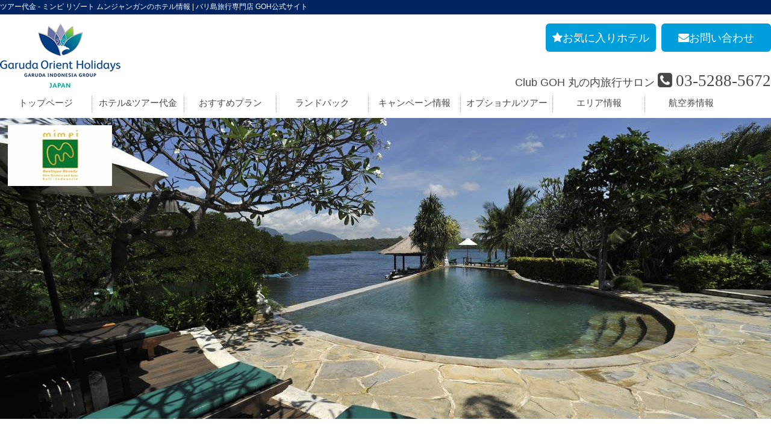

--- FILE ---
content_type: text/html; charset=UTF-8
request_url: https://www.garudaholidays.jp/hotels/menjangan/minpi.html
body_size: 33038
content:
<!DOCTYPE html>
<html lang="ja">
<head>
            <script async src="https://s.yimg.jp/images/listing/tool/cv/ytag.js"></script>
        <script>
            window.yjDataLayer = window.yjDataLayer || [];

            function ytag() {
                yjDataLayer.push(arguments);
            }

            ytag({"type": "ycl_cookie"});
        </script>
        <meta charset="UTF-8">
    <meta name="keywords" content="ミンピ リゾート ムンジャンガン,GOH,バリ島旅行専門店,ガルーダ・オリエントホリデーズ"/>
    <meta name="description" content="ミンピ リゾート ムンジャンガンのツアー代金 | バリ島旅行専門店 GOH公式サイト"/>
        <meta property="og:type" content="article">
    <meta property="og:locale" content="ja_JP">
    <meta property="og:type" content="website"/>
    <meta property="og:site_name" content="バリ島旅行専門店 GOH">
    <meta property="og:title" content="ツアー代金 - ミンピ リゾート ムンジャンガン | バリ島旅行専門店 GOH公式サイト">
    <meta property="og:description" content="ミンピ リゾート ムンジャンガンのツアー代金 | バリ島旅行専門店 GOH公式サイト"/>
    <meta property="og:url" content="https://www.garudaholidays.jp/hotels/menjangan/minpi.html">
    <meta property="og:image" content="https://www.garudaholidays.jp/lib/wp-content/uploads/JOG04-1-1280x500.jpg">
    <meta name="viewport" content="initial-scale=1.0"/>
    <meta name="viewport" content="width=device-width"/>
        <link rel="canonical" href="https://www.garudaholidays.jp/hotels/menjangan/minpi.html">
        <style>
    /* --- normalize ---*/
    html{font-family:sans-serif;-ms-text-size-adjust:100%;-webkit-text-size-adjust:100%}
    body{margin:0;}
    article,aside,details,figcaption,figure,footer,header,hgroup,main,menu,nav,section,summary{display:block;}
    audio,canvas,progress,video{display:inline-block;vertical-align:baseline;}
    audio:not([controls]){display:none;height:0;}
    [hidden],template{display:none;}
    a{background-color:transparent;}
    a:active,a:hover{outline:0;}
    abbr[title]{border-bottom:1px dotted;}
    b,strong{font-weight:bold;}
    dfn{font-style:italic;}
    h1{font-size:2em;margin:0.67em 0;}
    mark{background:#ff0;color:#000;}
    small{font-size:80%;}
    sub,sup{font-size:75%;line-height:0;position:relative;vertical-align:baseline;}
    sup{top:-0.5em;}
    sub{bottom:-0.25em;}
    img{border:0;}
    svg:not(:root){overflow:hidden;}
    figure{margin:1em 40px;}
    hr{-moz-box-sizing:content-box;box-sizing:content-box;height:0;}
    pre{overflow:auto;}
    code,kbd,pre,samp{font-family:monospace, monospace;font-size:1em;}
    button,input,optgroup,select,textarea{color:inherit;font:inherit;margin:0;}
    button{overflow:visible;}
    button,select{text-transform:none;}
    button,html input[type="button"],
    input[type="reset"],input[type="submit"]{-webkit-appearance:button;cursor:pointer;}
    button[disabled],html input[disabled]{cursor:default;}
    button::-moz-focus-inner,input::-moz-focus-inner{border:0;padding:0;}
    input{line-height:normal;}
    input[type="checkbox"],input[type="radio"]{box-sizing:border-box;padding:0;}
    input[type="number"]::-webkit-inner-spin-button,
    input[type="number"]::-webkit-outer-spin-button{height:auto;}
    input[type="search"]{-webkit-appearance:textfield;-moz-box-sizing:content-box;-webkit-box-sizing:content-box;box-sizing:content-box;}
    input[type="search"]::-webkit-search-cancel-button,
    input[type="search"]::-webkit-search-decoration{-webkit-appearance:none;}
    fieldset{border:1px solid #c0c0c0;margin:0 2px;padding:0.35em 0.625em 0.75em;}
    legend{border:0;padding:0;}
    textarea{overflow:auto;}
    optgroup{font-weight:bold;}
    table{border-collapse:collapse;border-spacing:0;}
    td,th{padding:0;}
    /* --- FOntAwesome --- */
    @font-face{font-family:'FontAwesome';src:url('/fonts/fontawesome-webfont.eot?v=4.7.0');src:url('/fonts/fontawesome-webfont.eot?#iefix&v=4.7.0') format('embedded-opentype'),url('/fonts/fontawesome-webfont.woff2?v=4.7.0') format('woff2'),url('/fonts/fontawesome-webfont.woff?v=4.7.0') format('woff'),url('/fonts/fontawesome-webfont.ttf?v=4.7.0') format('truetype'),url('/fonts/fontawesome-webfont.svg?v=4.7.0#fontawesomeregular') format('svg');font-weight:normal;font-style:normal}.fa{display:inline-block;font:normal normal normal 14px/1 FontAwesome;font-size:inherit;text-rendering:auto;-webkit-font-smoothing:antialiased;-moz-osx-font-smoothing:grayscale}.fa-lg{font-size:1.33333333em;line-height:.75em;vertical-align:-15%}.fa-2x{font-size:2em}.fa-3x{font-size:3em}.fa-4x{font-size:4em}.fa-5x{font-size:5em}.fa-fw{width:1.28571429em;text-align:center}.fa-ul{padding-left:0;margin-left:2.14285714em;list-style-type:none}.fa-ul>li{position:relative}.fa-li{position:absolute;left:-2.14285714em;width:2.14285714em;top:.14285714em;text-align:center}.fa-li.fa-lg{left:-1.85714286em}.fa-border{padding:.2em .25em .15em;border:solid .08em #eee;border-radius:.1em}.fa-pull-left{float:left}.fa-pull-right{float:right}.fa.fa-pull-left{margin-right:.3em}.fa.fa-pull-right{margin-left:.3em}.pull-right{float:right}.pull-left{float:left}.fa.pull-left{margin-right:.3em}.fa.pull-right{margin-left:.3em}.fa-spin{-webkit-animation:fa-spin 2s infinite linear;animation:fa-spin 2s infinite linear}.fa-pulse{-webkit-animation:fa-spin 1s infinite steps(8);animation:fa-spin 1s infinite steps(8)}@-webkit-keyframes fa-spin{0%{-webkit-transform:rotate(0deg);transform:rotate(0deg)}100%{-webkit-transform:rotate(359deg);transform:rotate(359deg)}}@keyframes fa-spin{0%{-webkit-transform:rotate(0deg);transform:rotate(0deg)}100%{-webkit-transform:rotate(359deg);transform:rotate(359deg)}}.fa-rotate-90{-ms-filter:"progid:DXImageTransform.Microsoft.BasicImage(rotation=1)";-webkit-transform:rotate(90deg);-ms-transform:rotate(90deg);transform:rotate(90deg)}.fa-rotate-180{-ms-filter:"progid:DXImageTransform.Microsoft.BasicImage(rotation=2)";-webkit-transform:rotate(180deg);-ms-transform:rotate(180deg);transform:rotate(180deg)}.fa-rotate-270{-ms-filter:"progid:DXImageTransform.Microsoft.BasicImage(rotation=3)";-webkit-transform:rotate(270deg);-ms-transform:rotate(270deg);transform:rotate(270deg)}.fa-flip-horizontal{-ms-filter:"progid:DXImageTransform.Microsoft.BasicImage(rotation=0, mirror=1)";-webkit-transform:scale(-1, 1);-ms-transform:scale(-1, 1);transform:scale(-1, 1)}.fa-flip-vertical{-ms-filter:"progid:DXImageTransform.Microsoft.BasicImage(rotation=2, mirror=1)";-webkit-transform:scale(1, -1);-ms-transform:scale(1, -1);transform:scale(1, -1)}:root .fa-rotate-90,:root .fa-rotate-180,:root .fa-rotate-270,:root .fa-flip-horizontal,:root .fa-flip-vertical{filter:none}.fa-stack{position:relative;display:inline-block;width:2em;height:2em;line-height:2em;vertical-align:middle}.fa-stack-1x,.fa-stack-2x{position:absolute;left:0;width:100%;text-align:center}.fa-stack-1x{line-height:inherit}.fa-stack-2x{font-size:2em}.fa-inverse{color:#fff}.fa-glass:before{content:"\f000"}.fa-music:before{content:"\f001"}.fa-search:before{content:"\f002"}.fa-envelope-o:before{content:"\f003"}.fa-heart:before{content:"\f004"}.fa-star:before{content:"\f005"}.fa-star-o:before{content:"\f006"}.fa-user:before{content:"\f007"}.fa-film:before{content:"\f008"}.fa-th-large:before{content:"\f009"}.fa-th:before{content:"\f00a"}.fa-th-list:before{content:"\f00b"}.fa-check:before{content:"\f00c"}.fa-remove:before,.fa-close:before,.fa-times:before{content:"\f00d"}.fa-search-plus:before{content:"\f00e"}.fa-search-minus:before{content:"\f010"}.fa-power-off:before{content:"\f011"}.fa-signal:before{content:"\f012"}.fa-gear:before,.fa-cog:before{content:"\f013"}.fa-trash-o:before{content:"\f014"}.fa-home:before{content:"\f015"}.fa-file-o:before{content:"\f016"}.fa-clock-o:before{content:"\f017"}.fa-road:before{content:"\f018"}.fa-download:before{content:"\f019"}.fa-arrow-circle-o-down:before{content:"\f01a"}.fa-arrow-circle-o-up:before{content:"\f01b"}.fa-inbox:before{content:"\f01c"}.fa-play-circle-o:before{content:"\f01d"}.fa-rotate-right:before,.fa-repeat:before{content:"\f01e"}.fa-refresh:before{content:"\f021"}.fa-list-alt:before{content:"\f022"}.fa-lock:before{content:"\f023"}.fa-flag:before{content:"\f024"}.fa-headphones:before{content:"\f025"}.fa-volume-off:before{content:"\f026"}.fa-volume-down:before{content:"\f027"}.fa-volume-up:before{content:"\f028"}.fa-qrcode:before{content:"\f029"}.fa-barcode:before{content:"\f02a"}.fa-tag:before{content:"\f02b"}.fa-tags:before{content:"\f02c"}.fa-book:before{content:"\f02d"}.fa-bookmark:before{content:"\f02e"}.fa-print:before{content:"\f02f"}.fa-camera:before{content:"\f030"}.fa-font:before{content:"\f031"}.fa-bold:before{content:"\f032"}.fa-italic:before{content:"\f033"}.fa-text-height:before{content:"\f034"}.fa-text-width:before{content:"\f035"}.fa-align-left:before{content:"\f036"}.fa-align-center:before{content:"\f037"}.fa-align-right:before{content:"\f038"}.fa-align-justify:before{content:"\f039"}.fa-list:before{content:"\f03a"}.fa-dedent:before,.fa-outdent:before{content:"\f03b"}.fa-indent:before{content:"\f03c"}.fa-video-camera:before{content:"\f03d"}.fa-photo:before,.fa-image:before,.fa-picture-o:before{content:"\f03e"}.fa-pencil:before{content:"\f040"}.fa-map-marker:before{content:"\f041"}.fa-adjust:before{content:"\f042"}.fa-tint:before{content:"\f043"}.fa-edit:before,.fa-pencil-square-o:before{content:"\f044"}.fa-share-square-o:before{content:"\f045"}.fa-check-square-o:before{content:"\f046"}.fa-arrows:before{content:"\f047"}.fa-step-backward:before{content:"\f048"}.fa-fast-backward:before{content:"\f049"}.fa-backward:before{content:"\f04a"}.fa-play:before{content:"\f04b"}.fa-pause:before{content:"\f04c"}.fa-stop:before{content:"\f04d"}.fa-forward:before{content:"\f04e"}.fa-fast-forward:before{content:"\f050"}.fa-step-forward:before{content:"\f051"}.fa-eject:before{content:"\f052"}.fa-chevron-left:before{content:"\f053"}.fa-chevron-right:before{content:"\f054"}.fa-plus-circle:before{content:"\f055"}.fa-minus-circle:before{content:"\f056"}.fa-times-circle:before{content:"\f057"}.fa-check-circle:before{content:"\f058"}.fa-question-circle:before{content:"\f059"}.fa-info-circle:before{content:"\f05a"}.fa-crosshairs:before{content:"\f05b"}.fa-times-circle-o:before{content:"\f05c"}.fa-check-circle-o:before{content:"\f05d"}.fa-ban:before{content:"\f05e"}.fa-arrow-left:before{content:"\f060"}.fa-arrow-right:before{content:"\f061"}.fa-arrow-up:before{content:"\f062"}.fa-arrow-down:before{content:"\f063"}.fa-mail-forward:before,.fa-share:before{content:"\f064"}.fa-expand:before{content:"\f065"}.fa-compress:before{content:"\f066"}.fa-plus:before{content:"\f067"}.fa-minus:before{content:"\f068"}.fa-asterisk:before{content:"\f069"}.fa-exclamation-circle:before{content:"\f06a"}.fa-gift:before{content:"\f06b"}.fa-leaf:before{content:"\f06c"}.fa-fire:before{content:"\f06d"}.fa-eye:before{content:"\f06e"}.fa-eye-slash:before{content:"\f070"}.fa-warning:before,.fa-exclamation-triangle:before{content:"\f071"}.fa-plane:before{content:"\f072"}.fa-calendar:before{content:"\f073"}.fa-random:before{content:"\f074"}.fa-comment:before{content:"\f075"}.fa-magnet:before{content:"\f076"}.fa-chevron-up:before{content:"\f077"}.fa-chevron-down:before{content:"\f078"}.fa-retweet:before{content:"\f079"}.fa-shopping-cart:before{content:"\f07a"}.fa-folder:before{content:"\f07b"}.fa-folder-open:before{content:"\f07c"}.fa-arrows-v:before{content:"\f07d"}.fa-arrows-h:before{content:"\f07e"}.fa-bar-chart-o:before,.fa-bar-chart:before{content:"\f080"}.fa-twitter-square:before{content:"\f081"}.fa-facebook-square:before{content:"\f082"}.fa-camera-retro:before{content:"\f083"}.fa-key:before{content:"\f084"}.fa-gears:before,.fa-cogs:before{content:"\f085"}.fa-comments:before{content:"\f086"}.fa-thumbs-o-up:before{content:"\f087"}.fa-thumbs-o-down:before{content:"\f088"}.fa-star-half:before{content:"\f089"}.fa-heart-o:before{content:"\f08a"}.fa-sign-out:before{content:"\f08b"}.fa-linkedin-square:before{content:"\f08c"}.fa-thumb-tack:before{content:"\f08d"}.fa-external-link:before{content:"\f08e"}.fa-sign-in:before{content:"\f090"}.fa-trophy:before{content:"\f091"}.fa-github-square:before{content:"\f092"}.fa-upload:before{content:"\f093"}.fa-lemon-o:before{content:"\f094"}.fa-phone:before{content:"\f095"}.fa-square-o:before{content:"\f096"}.fa-bookmark-o:before{content:"\f097"}.fa-phone-square:before{content:"\f098"}.fa-twitter:before{content:"\f099"}.fa-facebook-f:before,.fa-facebook:before{content:"\f09a"}.fa-github:before{content:"\f09b"}.fa-unlock:before{content:"\f09c"}.fa-credit-card:before{content:"\f09d"}.fa-feed:before,.fa-rss:before{content:"\f09e"}.fa-hdd-o:before{content:"\f0a0"}.fa-bullhorn:before{content:"\f0a1"}.fa-bell:before{content:"\f0f3"}.fa-certificate:before{content:"\f0a3"}.fa-hand-o-right:before{content:"\f0a4"}.fa-hand-o-left:before{content:"\f0a5"}.fa-hand-o-up:before{content:"\f0a6"}.fa-hand-o-down:before{content:"\f0a7"}.fa-arrow-circle-left:before{content:"\f0a8"}.fa-arrow-circle-right:before{content:"\f0a9"}.fa-arrow-circle-up:before{content:"\f0aa"}.fa-arrow-circle-down:before{content:"\f0ab"}.fa-globe:before{content:"\f0ac"}.fa-wrench:before{content:"\f0ad"}.fa-tasks:before{content:"\f0ae"}.fa-filter:before{content:"\f0b0"}.fa-briefcase:before{content:"\f0b1"}.fa-arrows-alt:before{content:"\f0b2"}.fa-group:before,.fa-users:before{content:"\f0c0"}.fa-chain:before,.fa-link:before{content:"\f0c1"}.fa-cloud:before{content:"\f0c2"}.fa-flask:before{content:"\f0c3"}.fa-cut:before,.fa-scissors:before{content:"\f0c4"}.fa-copy:before,.fa-files-o:before{content:"\f0c5"}.fa-paperclip:before{content:"\f0c6"}.fa-save:before,.fa-floppy-o:before{content:"\f0c7"}.fa-square:before{content:"\f0c8"}.fa-navicon:before,.fa-reorder:before,.fa-bars:before{content:"\f0c9"}.fa-list-ul:before{content:"\f0ca"}.fa-list-ol:before{content:"\f0cb"}.fa-strikethrough:before{content:"\f0cc"}.fa-underline:before{content:"\f0cd"}.fa-table:before{content:"\f0ce"}.fa-magic:before{content:"\f0d0"}.fa-truck:before{content:"\f0d1"}.fa-pinterest:before{content:"\f0d2"}.fa-pinterest-square:before{content:"\f0d3"}.fa-google-plus-square:before{content:"\f0d4"}.fa-google-plus:before{content:"\f0d5"}.fa-money:before{content:"\f0d6"}.fa-caret-down:before{content:"\f0d7"}.fa-caret-up:before{content:"\f0d8"}.fa-caret-left:before{content:"\f0d9"}.fa-caret-right:before{content:"\f0da"}.fa-columns:before{content:"\f0db"}.fa-unsorted:before,.fa-sort:before{content:"\f0dc"}.fa-sort-down:before,.fa-sort-desc:before{content:"\f0dd"}.fa-sort-up:before,.fa-sort-asc:before{content:"\f0de"}.fa-envelope:before{content:"\f0e0"}.fa-linkedin:before{content:"\f0e1"}.fa-rotate-left:before,.fa-undo:before{content:"\f0e2"}.fa-legal:before,.fa-gavel:before{content:"\f0e3"}.fa-dashboard:before,.fa-tachometer:before{content:"\f0e4"}.fa-comment-o:before{content:"\f0e5"}.fa-comments-o:before{content:"\f0e6"}.fa-flash:before,.fa-bolt:before{content:"\f0e7"}.fa-sitemap:before{content:"\f0e8"}.fa-umbrella:before{content:"\f0e9"}.fa-paste:before,.fa-clipboard:before{content:"\f0ea"}.fa-lightbulb-o:before{content:"\f0eb"}.fa-exchange:before{content:"\f0ec"}.fa-cloud-download:before{content:"\f0ed"}.fa-cloud-upload:before{content:"\f0ee"}.fa-user-md:before{content:"\f0f0"}.fa-stethoscope:before{content:"\f0f1"}.fa-suitcase:before{content:"\f0f2"}.fa-bell-o:before{content:"\f0a2"}.fa-coffee:before{content:"\f0f4"}.fa-cutlery:before{content:"\f0f5"}.fa-file-text-o:before{content:"\f0f6"}.fa-building-o:before{content:"\f0f7"}.fa-hospital-o:before{content:"\f0f8"}.fa-ambulance:before{content:"\f0f9"}.fa-medkit:before{content:"\f0fa"}.fa-fighter-jet:before{content:"\f0fb"}.fa-beer:before{content:"\f0fc"}.fa-h-square:before{content:"\f0fd"}.fa-plus-square:before{content:"\f0fe"}.fa-angle-double-left:before{content:"\f100"}.fa-angle-double-right:before{content:"\f101"}.fa-angle-double-up:before{content:"\f102"}.fa-angle-double-down:before{content:"\f103"}.fa-angle-left:before{content:"\f104"}.fa-angle-right:before{content:"\f105"}.fa-angle-up:before{content:"\f106"}.fa-angle-down:before{content:"\f107"}.fa-desktop:before{content:"\f108"}.fa-laptop:before{content:"\f109"}.fa-tablet:before{content:"\f10a"}.fa-mobile-phone:before,.fa-mobile:before{content:"\f10b"}.fa-circle-o:before{content:"\f10c"}.fa-quote-left:before{content:"\f10d"}.fa-quote-right:before{content:"\f10e"}.fa-spinner:before{content:"\f110"}.fa-circle:before{content:"\f111"}.fa-mail-reply:before,.fa-reply:before{content:"\f112"}.fa-github-alt:before{content:"\f113"}.fa-folder-o:before{content:"\f114"}.fa-folder-open-o:before{content:"\f115"}.fa-smile-o:before{content:"\f118"}.fa-frown-o:before{content:"\f119"}.fa-meh-o:before{content:"\f11a"}.fa-gamepad:before{content:"\f11b"}.fa-keyboard-o:before{content:"\f11c"}.fa-flag-o:before{content:"\f11d"}.fa-flag-checkered:before{content:"\f11e"}.fa-terminal:before{content:"\f120"}.fa-code:before{content:"\f121"}.fa-mail-reply-all:before,.fa-reply-all:before{content:"\f122"}.fa-star-half-empty:before,.fa-star-half-full:before,.fa-star-half-o:before{content:"\f123"}.fa-location-arrow:before{content:"\f124"}.fa-crop:before{content:"\f125"}.fa-code-fork:before{content:"\f126"}.fa-unlink:before,.fa-chain-broken:before{content:"\f127"}.fa-question:before{content:"\f128"}.fa-info:before{content:"\f129"}.fa-exclamation:before{content:"\f12a"}.fa-superscript:before{content:"\f12b"}.fa-subscript:before{content:"\f12c"}.fa-eraser:before{content:"\f12d"}.fa-puzzle-piece:before{content:"\f12e"}.fa-microphone:before{content:"\f130"}.fa-microphone-slash:before{content:"\f131"}.fa-shield:before{content:"\f132"}.fa-calendar-o:before{content:"\f133"}.fa-fire-extinguisher:before{content:"\f134"}.fa-rocket:before{content:"\f135"}.fa-maxcdn:before{content:"\f136"}.fa-chevron-circle-left:before{content:"\f137"}.fa-chevron-circle-right:before{content:"\f138"}.fa-chevron-circle-up:before{content:"\f139"}.fa-chevron-circle-down:before{content:"\f13a"}.fa-html5:before{content:"\f13b"}.fa-css3:before{content:"\f13c"}.fa-anchor:before{content:"\f13d"}.fa-unlock-alt:before{content:"\f13e"}.fa-bullseye:before{content:"\f140"}.fa-ellipsis-h:before{content:"\f141"}.fa-ellipsis-v:before{content:"\f142"}.fa-rss-square:before{content:"\f143"}.fa-play-circle:before{content:"\f144"}.fa-ticket:before{content:"\f145"}.fa-minus-square:before{content:"\f146"}.fa-minus-square-o:before{content:"\f147"}.fa-level-up:before{content:"\f148"}.fa-level-down:before{content:"\f149"}.fa-check-square:before{content:"\f14a"}.fa-pencil-square:before{content:"\f14b"}.fa-external-link-square:before{content:"\f14c"}.fa-share-square:before{content:"\f14d"}.fa-compass:before{content:"\f14e"}.fa-toggle-down:before,.fa-caret-square-o-down:before{content:"\f150"}.fa-toggle-up:before,.fa-caret-square-o-up:before{content:"\f151"}.fa-toggle-right:before,.fa-caret-square-o-right:before{content:"\f152"}.fa-euro:before,.fa-eur:before{content:"\f153"}.fa-gbp:before{content:"\f154"}.fa-dollar:before,.fa-usd:before{content:"\f155"}.fa-rupee:before,.fa-inr:before{content:"\f156"}.fa-cny:before,.fa-rmb:before,.fa-yen:before,.fa-jpy:before{content:"\f157"}.fa-ruble:before,.fa-rouble:before,.fa-rub:before{content:"\f158"}.fa-won:before,.fa-krw:before{content:"\f159"}.fa-bitcoin:before,.fa-btc:before{content:"\f15a"}.fa-file:before{content:"\f15b"}.fa-file-text:before{content:"\f15c"}.fa-sort-alpha-asc:before{content:"\f15d"}.fa-sort-alpha-desc:before{content:"\f15e"}.fa-sort-amount-asc:before{content:"\f160"}.fa-sort-amount-desc:before{content:"\f161"}.fa-sort-numeric-asc:before{content:"\f162"}.fa-sort-numeric-desc:before{content:"\f163"}.fa-thumbs-up:before{content:"\f164"}.fa-thumbs-down:before{content:"\f165"}.fa-youtube-square:before{content:"\f166"}.fa-youtube:before{content:"\f167"}.fa-xing:before{content:"\f168"}.fa-xing-square:before{content:"\f169"}.fa-youtube-play:before{content:"\f16a"}.fa-dropbox:before{content:"\f16b"}.fa-stack-overflow:before{content:"\f16c"}.fa-instagram:before{content:"\f16d"}.fa-flickr:before{content:"\f16e"}.fa-adn:before{content:"\f170"}.fa-bitbucket:before{content:"\f171"}.fa-bitbucket-square:before{content:"\f172"}.fa-tumblr:before{content:"\f173"}.fa-tumblr-square:before{content:"\f174"}.fa-long-arrow-down:before{content:"\f175"}.fa-long-arrow-up:before{content:"\f176"}.fa-long-arrow-left:before{content:"\f177"}.fa-long-arrow-right:before{content:"\f178"}.fa-apple:before{content:"\f179"}.fa-windows:before{content:"\f17a"}.fa-android:before{content:"\f17b"}.fa-linux:before{content:"\f17c"}.fa-dribbble:before{content:"\f17d"}.fa-skype:before{content:"\f17e"}.fa-foursquare:before{content:"\f180"}.fa-trello:before{content:"\f181"}.fa-female:before{content:"\f182"}.fa-male:before{content:"\f183"}.fa-gittip:before,.fa-gratipay:before{content:"\f184"}.fa-sun-o:before{content:"\f185"}.fa-moon-o:before{content:"\f186"}.fa-archive:before{content:"\f187"}.fa-bug:before{content:"\f188"}.fa-vk:before{content:"\f189"}.fa-weibo:before{content:"\f18a"}.fa-renren:before{content:"\f18b"}.fa-pagelines:before{content:"\f18c"}.fa-stack-exchange:before{content:"\f18d"}.fa-arrow-circle-o-right:before{content:"\f18e"}.fa-arrow-circle-o-left:before{content:"\f190"}.fa-toggle-left:before,.fa-caret-square-o-left:before{content:"\f191"}.fa-dot-circle-o:before{content:"\f192"}.fa-wheelchair:before{content:"\f193"}.fa-vimeo-square:before{content:"\f194"}.fa-turkish-lira:before,.fa-try:before{content:"\f195"}.fa-plus-square-o:before{content:"\f196"}.fa-space-shuttle:before{content:"\f197"}.fa-slack:before{content:"\f198"}.fa-envelope-square:before{content:"\f199"}.fa-wordpress:before{content:"\f19a"}.fa-openid:before{content:"\f19b"}.fa-institution:before,.fa-bank:before,.fa-university:before{content:"\f19c"}.fa-mortar-board:before,.fa-graduation-cap:before{content:"\f19d"}.fa-yahoo:before{content:"\f19e"}.fa-google:before{content:"\f1a0"}.fa-reddit:before{content:"\f1a1"}.fa-reddit-square:before{content:"\f1a2"}.fa-stumbleupon-circle:before{content:"\f1a3"}.fa-stumbleupon:before{content:"\f1a4"}.fa-delicious:before{content:"\f1a5"}.fa-digg:before{content:"\f1a6"}.fa-pied-piper-pp:before{content:"\f1a7"}.fa-pied-piper-alt:before{content:"\f1a8"}.fa-drupal:before{content:"\f1a9"}.fa-joomla:before{content:"\f1aa"}.fa-language:before{content:"\f1ab"}.fa-fax:before{content:"\f1ac"}.fa-building:before{content:"\f1ad"}.fa-child:before{content:"\f1ae"}.fa-paw:before{content:"\f1b0"}.fa-spoon:before{content:"\f1b1"}.fa-cube:before{content:"\f1b2"}.fa-cubes:before{content:"\f1b3"}.fa-behance:before{content:"\f1b4"}.fa-behance-square:before{content:"\f1b5"}.fa-steam:before{content:"\f1b6"}.fa-steam-square:before{content:"\f1b7"}.fa-recycle:before{content:"\f1b8"}.fa-automobile:before,.fa-car:before{content:"\f1b9"}.fa-cab:before,.fa-taxi:before{content:"\f1ba"}.fa-tree:before{content:"\f1bb"}.fa-spotify:before{content:"\f1bc"}.fa-deviantart:before{content:"\f1bd"}.fa-soundcloud:before{content:"\f1be"}.fa-database:before{content:"\f1c0"}.fa-file-pdf-o:before{content:"\f1c1"}.fa-file-word-o:before{content:"\f1c2"}.fa-file-excel-o:before{content:"\f1c3"}.fa-file-powerpoint-o:before{content:"\f1c4"}.fa-file-photo-o:before,.fa-file-picture-o:before,.fa-file-image-o:before{content:"\f1c5"}.fa-file-zip-o:before,.fa-file-archive-o:before{content:"\f1c6"}.fa-file-sound-o:before,.fa-file-audio-o:before{content:"\f1c7"}.fa-file-movie-o:before,.fa-file-video-o:before{content:"\f1c8"}.fa-file-code-o:before{content:"\f1c9"}.fa-vine:before{content:"\f1ca"}.fa-codepen:before{content:"\f1cb"}.fa-jsfiddle:before{content:"\f1cc"}.fa-life-bouy:before,.fa-life-buoy:before,.fa-life-saver:before,.fa-support:before,.fa-life-ring:before{content:"\f1cd"}.fa-circle-o-notch:before{content:"\f1ce"}.fa-ra:before,.fa-resistance:before,.fa-rebel:before{content:"\f1d0"}.fa-ge:before,.fa-empire:before{content:"\f1d1"}.fa-git-square:before{content:"\f1d2"}.fa-git:before{content:"\f1d3"}.fa-y-combinator-square:before,.fa-yc-square:before,.fa-hacker-news:before{content:"\f1d4"}.fa-tencent-weibo:before{content:"\f1d5"}.fa-qq:before{content:"\f1d6"}.fa-wechat:before,.fa-weixin:before{content:"\f1d7"}.fa-send:before,.fa-paper-plane:before{content:"\f1d8"}.fa-send-o:before,.fa-paper-plane-o:before{content:"\f1d9"}.fa-history:before{content:"\f1da"}.fa-circle-thin:before{content:"\f1db"}.fa-header:before{content:"\f1dc"}.fa-paragraph:before{content:"\f1dd"}.fa-sliders:before{content:"\f1de"}.fa-share-alt:before{content:"\f1e0"}.fa-share-alt-square:before{content:"\f1e1"}.fa-bomb:before{content:"\f1e2"}.fa-soccer-ball-o:before,.fa-futbol-o:before{content:"\f1e3"}.fa-tty:before{content:"\f1e4"}.fa-binoculars:before{content:"\f1e5"}.fa-plug:before{content:"\f1e6"}.fa-slideshare:before{content:"\f1e7"}.fa-twitch:before{content:"\f1e8"}.fa-yelp:before{content:"\f1e9"}.fa-newspaper-o:before{content:"\f1ea"}.fa-wifi:before{content:"\f1eb"}.fa-calculator:before{content:"\f1ec"}.fa-paypal:before{content:"\f1ed"}.fa-google-wallet:before{content:"\f1ee"}.fa-cc-visa:before{content:"\f1f0"}.fa-cc-mastercard:before{content:"\f1f1"}.fa-cc-discover:before{content:"\f1f2"}.fa-cc-amex:before{content:"\f1f3"}.fa-cc-paypal:before{content:"\f1f4"}.fa-cc-stripe:before{content:"\f1f5"}.fa-bell-slash:before{content:"\f1f6"}.fa-bell-slash-o:before{content:"\f1f7"}.fa-trash:before{content:"\f1f8"}.fa-copyright:before{content:"\f1f9"}.fa-at:before{content:"\f1fa"}.fa-eyedropper:before{content:"\f1fb"}.fa-paint-brush:before{content:"\f1fc"}.fa-birthday-cake:before{content:"\f1fd"}.fa-area-chart:before{content:"\f1fe"}.fa-pie-chart:before{content:"\f200"}.fa-line-chart:before{content:"\f201"}.fa-lastfm:before{content:"\f202"}.fa-lastfm-square:before{content:"\f203"}.fa-toggle-off:before{content:"\f204"}.fa-toggle-on:before{content:"\f205"}.fa-bicycle:before{content:"\f206"}.fa-bus:before{content:"\f207"}.fa-ioxhost:before{content:"\f208"}.fa-angellist:before{content:"\f209"}.fa-cc:before{content:"\f20a"}.fa-shekel:before,.fa-sheqel:before,.fa-ils:before{content:"\f20b"}.fa-meanpath:before{content:"\f20c"}.fa-buysellads:before{content:"\f20d"}.fa-connectdevelop:before{content:"\f20e"}.fa-dashcube:before{content:"\f210"}.fa-forumbee:before{content:"\f211"}.fa-leanpub:before{content:"\f212"}.fa-sellsy:before{content:"\f213"}.fa-shirtsinbulk:before{content:"\f214"}.fa-simplybuilt:before{content:"\f215"}.fa-skyatlas:before{content:"\f216"}.fa-cart-plus:before{content:"\f217"}.fa-cart-arrow-down:before{content:"\f218"}.fa-diamond:before{content:"\f219"}.fa-ship:before{content:"\f21a"}.fa-user-secret:before{content:"\f21b"}.fa-motorcycle:before{content:"\f21c"}.fa-street-view:before{content:"\f21d"}.fa-heartbeat:before{content:"\f21e"}.fa-venus:before{content:"\f221"}.fa-mars:before{content:"\f222"}.fa-mercury:before{content:"\f223"}.fa-intersex:before,.fa-transgender:before{content:"\f224"}.fa-transgender-alt:before{content:"\f225"}.fa-venus-double:before{content:"\f226"}.fa-mars-double:before{content:"\f227"}.fa-venus-mars:before{content:"\f228"}.fa-mars-stroke:before{content:"\f229"}.fa-mars-stroke-v:before{content:"\f22a"}.fa-mars-stroke-h:before{content:"\f22b"}.fa-neuter:before{content:"\f22c"}.fa-genderless:before{content:"\f22d"}.fa-facebook-official:before{content:"\f230"}.fa-pinterest-p:before{content:"\f231"}.fa-whatsapp:before{content:"\f232"}.fa-server:before{content:"\f233"}.fa-user-plus:before{content:"\f234"}.fa-user-times:before{content:"\f235"}.fa-hotel:before,.fa-bed:before{content:"\f236"}.fa-viacoin:before{content:"\f237"}.fa-train:before{content:"\f238"}.fa-subway:before{content:"\f239"}.fa-medium:before{content:"\f23a"}.fa-yc:before,.fa-y-combinator:before{content:"\f23b"}.fa-optin-monster:before{content:"\f23c"}.fa-opencart:before{content:"\f23d"}.fa-expeditedssl:before{content:"\f23e"}.fa-battery-4:before,.fa-battery:before,.fa-battery-full:before{content:"\f240"}.fa-battery-3:before,.fa-battery-three-quarters:before{content:"\f241"}.fa-battery-2:before,.fa-battery-half:before{content:"\f242"}.fa-battery-1:before,.fa-battery-quarter:before{content:"\f243"}.fa-battery-0:before,.fa-battery-empty:before{content:"\f244"}.fa-mouse-pointer:before{content:"\f245"}.fa-i-cursor:before{content:"\f246"}.fa-object-group:before{content:"\f247"}.fa-object-ungroup:before{content:"\f248"}.fa-sticky-note:before{content:"\f249"}.fa-sticky-note-o:before{content:"\f24a"}.fa-cc-jcb:before{content:"\f24b"}.fa-cc-diners-club:before{content:"\f24c"}.fa-clone:before{content:"\f24d"}.fa-balance-scale:before{content:"\f24e"}.fa-hourglass-o:before{content:"\f250"}.fa-hourglass-1:before,.fa-hourglass-start:before{content:"\f251"}.fa-hourglass-2:before,.fa-hourglass-half:before{content:"\f252"}.fa-hourglass-3:before,.fa-hourglass-end:before{content:"\f253"}.fa-hourglass:before{content:"\f254"}.fa-hand-grab-o:before,.fa-hand-rock-o:before{content:"\f255"}.fa-hand-stop-o:before,.fa-hand-paper-o:before{content:"\f256"}.fa-hand-scissors-o:before{content:"\f257"}.fa-hand-lizard-o:before{content:"\f258"}.fa-hand-spock-o:before{content:"\f259"}.fa-hand-pointer-o:before{content:"\f25a"}.fa-hand-peace-o:before{content:"\f25b"}.fa-trademark:before{content:"\f25c"}.fa-registered:before{content:"\f25d"}.fa-creative-commons:before{content:"\f25e"}.fa-gg:before{content:"\f260"}.fa-gg-circle:before{content:"\f261"}.fa-tripadvisor:before{content:"\f262"}.fa-odnoklassniki:before{content:"\f263"}.fa-odnoklassniki-square:before{content:"\f264"}.fa-get-pocket:before{content:"\f265"}.fa-wikipedia-w:before{content:"\f266"}.fa-safari:before{content:"\f267"}.fa-chrome:before{content:"\f268"}.fa-firefox:before{content:"\f269"}.fa-opera:before{content:"\f26a"}.fa-internet-explorer:before{content:"\f26b"}.fa-tv:before,.fa-television:before{content:"\f26c"}.fa-contao:before{content:"\f26d"}.fa-500px:before{content:"\f26e"}.fa-amazon:before{content:"\f270"}.fa-calendar-plus-o:before{content:"\f271"}.fa-calendar-minus-o:before{content:"\f272"}.fa-calendar-times-o:before{content:"\f273"}.fa-calendar-check-o:before{content:"\f274"}.fa-industry:before{content:"\f275"}.fa-map-pin:before{content:"\f276"}.fa-map-signs:before{content:"\f277"}.fa-map-o:before{content:"\f278"}.fa-map:before{content:"\f279"}.fa-commenting:before{content:"\f27a"}.fa-commenting-o:before{content:"\f27b"}.fa-houzz:before{content:"\f27c"}.fa-vimeo:before{content:"\f27d"}.fa-black-tie:before{content:"\f27e"}.fa-fonticons:before{content:"\f280"}.fa-reddit-alien:before{content:"\f281"}.fa-edge:before{content:"\f282"}.fa-credit-card-alt:before{content:"\f283"}.fa-codiepie:before{content:"\f284"}.fa-modx:before{content:"\f285"}.fa-fort-awesome:before{content:"\f286"}.fa-usb:before{content:"\f287"}.fa-product-hunt:before{content:"\f288"}.fa-mixcloud:before{content:"\f289"}.fa-scribd:before{content:"\f28a"}.fa-pause-circle:before{content:"\f28b"}.fa-pause-circle-o:before{content:"\f28c"}.fa-stop-circle:before{content:"\f28d"}.fa-stop-circle-o:before{content:"\f28e"}.fa-shopping-bag:before{content:"\f290"}.fa-shopping-basket:before{content:"\f291"}.fa-hashtag:before{content:"\f292"}.fa-bluetooth:before{content:"\f293"}.fa-bluetooth-b:before{content:"\f294"}.fa-percent:before{content:"\f295"}.fa-gitlab:before{content:"\f296"}.fa-wpbeginner:before{content:"\f297"}.fa-wpforms:before{content:"\f298"}.fa-envira:before{content:"\f299"}.fa-universal-access:before{content:"\f29a"}.fa-wheelchair-alt:before{content:"\f29b"}.fa-question-circle-o:before{content:"\f29c"}.fa-blind:before{content:"\f29d"}.fa-audio-description:before{content:"\f29e"}.fa-volume-control-phone:before{content:"\f2a0"}.fa-braille:before{content:"\f2a1"}.fa-assistive-listening-systems:before{content:"\f2a2"}.fa-asl-interpreting:before,.fa-american-sign-language-interpreting:before{content:"\f2a3"}.fa-deafness:before,.fa-hard-of-hearing:before,.fa-deaf:before{content:"\f2a4"}.fa-glide:before{content:"\f2a5"}.fa-glide-g:before{content:"\f2a6"}.fa-signing:before,.fa-sign-language:before{content:"\f2a7"}.fa-low-vision:before{content:"\f2a8"}.fa-viadeo:before{content:"\f2a9"}.fa-viadeo-square:before{content:"\f2aa"}.fa-snapchat:before{content:"\f2ab"}.fa-snapchat-ghost:before{content:"\f2ac"}.fa-snapchat-square:before{content:"\f2ad"}.fa-pied-piper:before{content:"\f2ae"}.fa-first-order:before{content:"\f2b0"}.fa-yoast:before{content:"\f2b1"}.fa-themeisle:before{content:"\f2b2"}.fa-google-plus-circle:before,.fa-google-plus-official:before{content:"\f2b3"}.fa-fa:before,.fa-font-awesome:before{content:"\f2b4"}.fa-handshake-o:before{content:"\f2b5"}.fa-envelope-open:before{content:"\f2b6"}.fa-envelope-open-o:before{content:"\f2b7"}.fa-linode:before{content:"\f2b8"}.fa-address-book:before{content:"\f2b9"}.fa-address-book-o:before{content:"\f2ba"}.fa-vcard:before,.fa-address-card:before{content:"\f2bb"}.fa-vcard-o:before,.fa-address-card-o:before{content:"\f2bc"}.fa-user-circle:before{content:"\f2bd"}.fa-user-circle-o:before{content:"\f2be"}.fa-user-o:before{content:"\f2c0"}.fa-id-badge:before{content:"\f2c1"}.fa-drivers-license:before,.fa-id-card:before{content:"\f2c2"}.fa-drivers-license-o:before,.fa-id-card-o:before{content:"\f2c3"}.fa-quora:before{content:"\f2c4"}.fa-free-code-camp:before{content:"\f2c5"}.fa-telegram:before{content:"\f2c6"}.fa-thermometer-4:before,.fa-thermometer:before,.fa-thermometer-full:before{content:"\f2c7"}.fa-thermometer-3:before,.fa-thermometer-three-quarters:before{content:"\f2c8"}.fa-thermometer-2:before,.fa-thermometer-half:before{content:"\f2c9"}.fa-thermometer-1:before,.fa-thermometer-quarter:before{content:"\f2ca"}.fa-thermometer-0:before,.fa-thermometer-empty:before{content:"\f2cb"}.fa-shower:before{content:"\f2cc"}.fa-bathtub:before,.fa-s15:before,.fa-bath:before{content:"\f2cd"}.fa-podcast:before{content:"\f2ce"}.fa-window-maximize:before{content:"\f2d0"}.fa-window-minimize:before{content:"\f2d1"}.fa-window-restore:before{content:"\f2d2"}.fa-times-rectangle:before,.fa-window-close:before{content:"\f2d3"}.fa-times-rectangle-o:before,.fa-window-close-o:before{content:"\f2d4"}.fa-bandcamp:before{content:"\f2d5"}.fa-grav:before{content:"\f2d6"}.fa-etsy:before{content:"\f2d7"}.fa-imdb:before{content:"\f2d8"}.fa-ravelry:before{content:"\f2d9"}.fa-eercast:before{content:"\f2da"}.fa-microchip:before{content:"\f2db"}.fa-snowflake-o:before{content:"\f2dc"}.fa-superpowers:before{content:"\f2dd"}.fa-wpexplorer:before{content:"\f2de"}.fa-meetup:before{content:"\f2e0"}.sr-only{position:absolute;width:1px;height:1px;padding:0;margin:-1px;overflow:hidden;clip:rect(0, 0, 0, 0);border:0}.sr-only-focusable:active,.sr-only-focusable:focus{position:static;width:auto;height:auto;margin:0;overflow:visible;clip:auto}
    /* --- My Styles --- */
    *{margin:0;padding:0}
    body{font-size:15.2px;min-width:1280px;color:#484848;font-family:-apple-system, BlinkMacSystemFont, 'Helvetica Neue', 'Hiragino Kaku Gothic ProN', 'メイリオ', meiryo, sans-serif;-webkit-font-smoothing:antialiased;-moz-osx-font-smoothing:grayscale;line-height:1.6}
    #overlay{display:none;width:100%;height:120%;text-align:center;position:fixed;top:-100px;left:0;background:#000;opacity:0.7}
    .overlay-text{margin:-3em 0 0 -3em;position:absolute;top:50%;left:50%;width:6em;height:6em;color:#fff}
    h1{font-size:150%}
    h2{font-size:140%}
    h3{font-size:120%}
    h4{font-size:110%}
    p{font-size:100%}
    a{text-decoration:underline;color:#0066B3;outline:none}
    a:hover{text-decoration:none;color:#009edb;outline:none}
    a:focus{outline:none}
    .price_text,.head-plan_tbl_col .extends{color:#DC501F;font-size:120%;font-weight:bold}
    .alert_text{color:#de5526}
    .blk_text,.sort_cat_area,.sort_cat_title,.sort_title,.sort_list,.sort_list li{display:inline-block}
    .hide_price,.small_view,.inq_tel_notice,.inq_tel_check,.small_tel_view,.header-title-logo-small,.global-small_sub_btn,
    .global_menu_toggle,.small_home{display:none}
    .price_update{background:#f7f7f7;font-weight:normal;font-size:90%}
    .price_text:hover{color:#F48211;text-decoration:none}
    #charge_tbl .ext_term_price{display:block;margin-bottom:.2em}
    .charge_tbl .ext_term_price{display:block;margin-bottom:.2em}
    .display_block,#charge_tbl .ext_term_month,.charge_tbl .ext_term_month,.normal_view,
    .sidebar-subheader_span,.nav-global > li:hover .nav-global-sub,.current_sub_menu,.content-list_entry_header_en{display:block}
    .head-plan_tbl_col .price_text_strong{font-style:normal;font-size:110%}
    .extends{font-family:arial;font-size:110%}
    .price_text_strong{font-style:normal}
    .fa-15x{font-size:1.5em}
    #wrapper,.inq_app_mail,.fig-normal,.fig-normal img,.fig-small img,.content-list_entry_dl_normal,
    .content-list_single_table_inner.air_return_data,
    .cpn_sub_contents .content-list_single_table_inner.air_return_data{width:100%}
    #header{width:100%;margin:0 auto;padding:0;background:#fff;z-index:10}
    .header-box{width:100%;margin:0 auto}
    .head-title{width:1280px;margin:0 auto}
    .head-title-cpn{width:1280px;margin:0 auto 3em}
    .header{padding:0;margin:0}
    #head_title_outer{margin-bottom:1em;background:#002561}
    .header-title-top{width:1280px;margin:0 auto;padding:.2em 0;color:#fff}
    #home_img,.hotel_gallery_sp_list{position:relative}
    #home_img{width:1280px;margin:3em auto 0}
    .top_img_main{z-index:100}
    #home_img .slick-prev,
    #home_img .slick-next{display:block;font-size:0;height:50px;top:50%;width:50px}
    #home_img .slick-prev{left:8px;z-index:1000}
    #home_img .slick-next{right:10px;z-index:1000}
    #home_img .slick-prev::before,
    #home_img .slick-next::before,
    .hotel_gallery_sp_list .slick-prev::before,
    .hotel_gallery_sp_list .slick-next::before{color:#999;font-family:"slick";font-size:46px;line-height:1;opacity:0.75}
    .hotel_gallery_sp_list .slick-prev{left:4px;height:46px;top:50%;width:46px;z-index:1000}
    .hotel_gallery_sp_list .slick-next{right:4px;height:46px;top:50%;width:46px;z-index:1000}
    .top_excerpt{width:1260px;padding:5px 10px;position:absolute;top:0;left:0;font-size:90%;color:#484848;background:#fff;z-index:1000;opacity:0.6}
    .top_excerpt h2,.ticket-header{font-size:100%}
    #head_tel_nav{width:100%;margin:0 auto;text-align:center}
    .fixed_nav{position:fixed;top:0;background:#f7f7f7;z-index:10000}
    .fixed_left{margin-left:240px;padding-left:.1em}
    #main{width:1280px;margin:4.5em auto 25px;padding:0;overflow:hidden;z-index:1}
    #home_main{width:1280px;margin:1.5em auto 25px;padding:0;overflow:hidden;z-index:1}
    #search_main{width:1280px;margin:3em auto 0;padding:0;overflow:hidden}
    #main_area_wrapper{width:984px;float:left;overflow:hidden}
    #main_area{width:700px;float:right;padding:0}
    #search_main_area{width:1280px;display:inline-block;margin:2em auto 0 0;padding:0}
    #left_sidebar{width:240px;margin:0 40px 0 0;vertical-align:top}
    .nav-select_menu_right,.sidebar-aside_right,#right_sidebar section{width:255px}
    #right_sidebar{width:255px;float:right;margin:0 0 0 2.5em;vertical-align:top;position:relative}
    #right_sidebar p{margin:0 0 1em}
    #right_sidebar a, #left_sidebar a{text-decoration:none}
    #breadcrumbs{font-size:85%;margin-bottom:1em}
    #breadcrumbs ol li{display:inline;list-style-type:none}
    #breadcrumbs ol li:before{content:" > "}
    #breadcrumbs ol li:first-child:before{content:""}
    #footer{width:100%;clear:both;background:#0066B3;overflow:hidden;color:#fff;font-size:95%}
    #footer-btm {display:none;}
    .footer-inner{width:1280px;margin:0 auto;padding:1em 0;overflow:hidden}
    .footer-inner_box{margin:0 0 1em;overflow:hidden}
    .ft-left{width:400px;float:left}
    .ft-center{width:350px;float:left}
    .ft-right{width:400px}
    .ft-small_box{width:100%;clear:both;padding:1em 0;margin-bottom:0;text-align:center;background:#002561}
    .ft-right > address{margin:0 0 .5em;font-style:normal;line-height:1.6}
    .ext-link_top_banner{width:90%;margin:3em auto .5em}
    .ext_add,.al_right,.tel-osaka,.inq_app_mail > ul{text-align:right}
    .ext_add_left{margin-top:.5em}
    #global_menu{width:1280px;clear:both;margin:0 auto;height:auto;display:block}
    #global_menu *{-webkit-transition:0.5s;-moz-transition:0.5s;-ms-transition:0.5s;-o-transition:0.5s;transition:0.5s}
    .header-title-logo img{-webkit-transition:0s;-moz-transition:0s;-ms-transition:0s;-o-transition:0s;transition:0s}
    .inq-app-cancel,.inq-tel-cancel{display:none;width:5em;margin:0 auto;padding:.3em;cursor:pointer;background:#f7f7f7;border:2px solid #d6d6d6;border-radius:6px;color:#484848}
    a img{-webkit-transition:0.5s;-moz-transition:0.5s;-ms-transition:0.5s;-o-transition:0.5s;transition:0.5s}
    #home_img a img:hover,.header-title-logo img:hover,a img:hover{opacity:.6}
    .al_left{text-align:left}
    .alignleft,.content-list_left{float:left}
    .content-list_right,.alignright,.inq-app_alignright{float:right}
    .clear{clear:both;overflow:hidden}
    .al_center{text-align:center}
    .box_center{clear:both;margin:0 auto}
    .disp_table{display:table}
    .header-title-top{font-weight:normal;text-align:left;font-size:80%}
    .header-title-logo{position:absolute;background:#fff}
    .top_logo_small{position:fixed;z-index:99999;background:transparent}
    .top_logo_small img{width:80px;position:absolute;top:-2.3em}
    .top_logo_small img.cp_top_img{width:80px;position:absolute}
    .top_inq_mail,.top_search,.top_fav{width:10em;float:right;margin-bottom:1em;background:#009edb;text-align:center;font-size:120%;border-radius:6px}
    .top_inq_mail a{display:block;padding:.5em;color:#fff;text-decoration:none}
    .top_fav{margin-right:.5em}
    .top_fav a{display:block;padding:.5em;color:#fff;text-decoration:none}
    .header-tel-link{width:1280px;margin:1em auto .5em;text-align:right}
    .header-tel-link li{display:block;font-size:120%}
    .content-header,p.cpn_archive_price_text{margin-bottom:0}
    .menu-dl dd,.content-list_entry_right ul,.content-list_entry_right ol,
    .content-list_entry_center ul,.content-list_entry_center ol,.content-list_entry_right ul li,
    .content-list_area p,.content-list_entry_single p,.content-list_entry_large,
    .content-list_entry_right ul li{margin-bottom:1em}
    .content-small_header{font-size:90%}
    .content-header_lead{display:block;font-size:80%;border-top:2px solid #002561}
    .content-header_sub{display:block;font-size:100%;margin-top:.5em;margin-bottom:0;line-height:1}
    .content-lead{color:#484848}
    .content-list_header{color:#002561}
    .content-subheader{margin-bottom:.5em;color:#42a6bc;border-bottom:2px solid #42a6bc}
    .content-small_subheader{padding:.3em;font-weight:normal;font-size:100%;background:#0063B8;text-align:center}
    .content-small_subheader a{padding:.2em 0;color:#fff;text-decoration:none}
    .content-small_subheader a:hover{color:#aaa}
    .content-small_subheader::before{font-family:fontAWesome;content:'\f0a9';margin-right:.2em;color:#fff}
    .content-subheader_fixed{margin-bottom:.5em;padding-left:.2em;background:#42a6bc;color:#fff}
    .content-subheader_lead{font-size:80%}
    .content-subheader_feature{margin-bottom:.5em;padding:.2em .5em;color:#fff;background:#002561}
    .sidebar-subheader{margin-bottom:.5em;padding:.5em;text-align:center;font-size:95%;font-weight:normal;background:#0066b3;color:#fff}
    .sidebar-addbox{margin-top:.2em;padding:.2em;font-size:90%;font-style:oblique}
    .sidebar-fig{overflow:hidden}
    .sidebar_caption{margin-top:-.5em;padding:.5em;font-size:90%;background:#0066b3;color:#fff}
    .left_sidebar-title{padding:0.5em 0.2em;background:#009edb;color:#fff;font-size:100%;font-weight:normal;text-align:center}
    .nav-global{position:relative}
    .nav-global a{text-decoration:none;color:#484848}
    .nav-global a:hover{color:#aaa}
    .nav-global > li{width:10em;display:block;padding:0;padding-bottom:.3em;margin-bottom:-.1em;float:left;text-align:center}
    .nav-global > li a{padding:.5em .4em}
    .nav-global > li+ li{border-left:1px dotted #aaa}
    .nav-global-sub{width:auto;position:absolute;top:1.4em;left:0;background:#f7f7f7;display:none;text-align:left;border-bottom-left-radius:4px;border-bottom-right-radius:4px;z-index:20000;opacity:0.95}
    .nav-global-sub > li{width:16em;margin:0;float:left;padding:.5em .5em .5em 1.5em;border-bottom:none;text-align:left}
    .nav-global-sub > li a{display:block;margin:-.5em;padding:.5em;color:#484848}
    .nav-global-sub > li a:hover{color:#aaa}
    .nav-global-sub_end_right_radius{border-bottom-right-radius:4px}
    .nav-global-sub_end_left_radius{border-bottom-left-radius:4px}
    .global-small_main_btn{display:inline}
    .triangle{display:none;top:40px;width:0;height:0;border:10px solid transparent;border-top:10px solid #fff;z-index:100}
    .menu-side{position:relative}
    .menu-side_left{width:240px}
    .menu-side_right{width:255px}
    .menu-side_first{margin-bottom:.5em;padding-bottom:.5em;border-bottom:1px dotted #aaa;line-height:2}
    .menu-side_second{margin-bottom:.5em;padding-bottom:.5em;border-bottom:1px dotted #aaa}
    .content-header_area,.menu-side_third{margin-bottom:.5em}
    .menu-side_lp05{padding-left:.5em}
    .menu-side_lp10{padding-left:1em}
    .menu-side_lp12{padding-left:1.2em}
    .menu-side_lp15{padding-left:1.5em}
    .menu-side_submenu_second{padding-left:1em;margin-bottom:.3em}
    .menu-side_submenu_third{padding-left:1em}
    .menu-dl dt{padding:.5em .2em;margin-bottom:.5em;background:#002561;color:#fff;text-align:center}
    .menu-dl dd li{border-bottom:1px dotted #aaa}
    .menu-search-cancel{display:none;}
    .menu_p_outer{margin-bottom:1.5em}
    .menu_p{width:auto;background:#002561;color:#fff;padding:0.5em 0.2em;text-align:center}
    .inq_app_mail li{display:inline-block;font-size:110%;margin-bottom:.5em;padding:.1em .5em;border-radius:4px;background:#0066B3}
    .inq_app_mail li > a{color:#fff;text-decoration:none}
    .inq_app_mail li:first-child{margin-right:.5em}
    .inq_app_price_text{margin-left:auto;background:none;border:none;text-decoration:underline}
    .fig{position:relative;margin:0;padding:0}
    .fig-small{width:320px;overflow:hidden}
    .fig-small-over{width:320px;height:250px;float:left;overflow:hidden}
    .fig-tiny{width:255px;margin-bottom:1em;overflow:hidden}
    .fig-list_pics{width:320px;overflow:hidden}
    .fig-bg_color{background:#d6d6d6;padding:10px 10px 5px}
    .fig-list_caption{font-size:85%;font-weight:normal;text-align:left;line-height:1.2}
    .fig_caption{padding:.5em 0;font-size:90%;border-top:1px dotted #aaa}
    .fig-caption_ab{position:absolute;width:96%;bottom:.3em;padding:.5em}
    .fig-caption_main{background:#484848;text-align:center;color:#fff;opacity:0.8}
    .fig-caption_small{padding:.2em;text-align:left;font-size:85%;color:#fff;background:#484848}
    .caption_under{display:block;padding:0 .5em 0 .5em;display:block;background:#484848;color:#fff}
    .gallery-item{width:100%;overflow:hidden}
    .fig-gallery{width:763px;overflow:hidden}
    .fig-gallery li{width:320px;list-style:none;display:inline-block;margin-right:58px;margin-bottom:1em;vertical-align:top}
    #price_box .fig-gallery li{position:relative;width:auto}
    .round_inner > figure img{width:auto;border-radius:50%}
    .fig-caption_text{font-size:80%;line-height:1.2}
    .fig-outer{clear:both;margin-bottom:1.5em;overflow:hidden}
    .fig-outer .fig-gallery{width:50%;margin-top:0;padding:0;float:left}
    .fig-outer h4{margin-bottom:.5em;padding-bottom:.3em;color:#0066b3;font-size:100%;border-bottom:1px dotted #0066b3}
    .fig-outer .fig-gallery li{margin-right:0}
    .fig-outer .content-list_right{width:50%;float:right}
    .fig-outer .content-list_right ul{margin-bottom:1em;font-size:90%}
    .fig-outer .content-list_right ul li,.content-list_entry_center ul li{margin-left:1.2em}
    .fig-outer em{font-style:normal;color:#DE5526}
    .fig-outer em:before{content:'\f069';font-family:FontAwesome}
    .list-style_none{list-style:none}
    .icn:before{position:absolute;font-family:FontAwesome}
    .icn-list:before{content:'\f03a';margin-left:-1.1em}
    .icn-hotel:before{content:'\f0fd';margin-left:-1em}
    .icn-double_right:before{content:'\f101';margin-left:-1em}
    .icn-bookmark:before{content:'\f02e';margin-left:-1em}
    .icn-info:before{content:'\f05a';margin-left:-1em}
    .icn-area:before{content:'\f0ac';margin-left:-1em}
    .icn-tag:before{content:'\f02b';margin-left:-1em}
    .icn-tags:before{content:'\f02c';margin-left:-1.2em}
    .icn-landpac:before{content:'\f1b9';margin-left:-1.1em}
    .icn-warn:before{content:'\f071';margin-left:-1em}
    .icn-map:before{content:'\f041';margin-left:-0.8em}
    .icn-calendar:before{content:'\f073';margin-left:-1em}
    .icn-calc:before{content:'\f1ec';margin-left:-1em}
    .inc-select_plan:before{content:'\f006';margin-left:-1em}
    .icn-all_inc:before{content:'\f0f5';margin-left:-1.1em}
    .icn-with_family:before{content:'\f0c0';margin-left:-1.1em}
    .icn-normal_hotel:before{content:'\f004';margin-left:-1.1em}
    .icn-clubroom:before{content:'\f000';margin-left:-1.1em}
    .icn-villas_collection:before{content:'\f06c';margin-left:-1.1em}
    .icn-villas_collection_other:before{content:'\f18c';margin-left:-1.1em}
    .icn-luxury_collection:before{content:'\f219';margin-left:-1.2em}
    .icn-pin:before{content:'\f08d';margin-left:-1em}
    .icn-color_grade{color:#dc501f}
    .icn-alert:before{content:'※'}
    .icn-ques:before{content:'\f059';margin-left:-1.4em;color:#0066b3}
    .icn-ans:before{content:'\f075';transform:scale(-1, 1);margin-left:-1.5em;color:#DE5526}
    .icn-gift:before{content:'\f06b';margin-left:-1em}
    .icn-pdf:before{content:'\f1c1';margin-top:.3em;margin-left:-1em}
    .icn-tour:before{content:'\f145';margin-left:-1.1em}
    .icn-search:before{content:'\f00e';margin-left:-1.1em}
    .icn-plane:before{content:'\f072';margin-left:-1em}
    .icn-suitcase:before{content:'\f0f2';margin-left:-1em}
    .icn-camera:before{content:'\f030';margin-left:-1.2em}
    .icn-clubgoh:before{content:'\f091';margin-left:-1em}
    .icn-good:before{content:'\f087';margin-left:-1em}
    .icn-arrow-right:before{content:'\f0a9';margin-left:-1em;color:#aaa}
    .icn-caret-right:before{content:'\f0da';margin-left:-.4em}
    .mark-arrow{font-family:FontAwesome}
    .mark-arrow_under:after{display:block;content:'\f063'}
    .mark-arrow_up:after{display:block;content:'\f062'}
    .mark-arrow_left:after{content:'\f060'}
    .mark-arrow_right:after{content:'\f061'}
    .mark_delimiter_left:after{content:'/ '}
    .mt_00{margin-top:0}
    .mt_05{margin-top:.5em}
    .mt_10{margin-top:1em}
    .mt_15{margin-top:1.5em}
    .mt_20{margin-top:2em}
    .mb_00{margin-bottom:0}
    .mb_05{margin-bottom:.5em}
    .mb_10{margin-bottom:1em}
    .mb_15{margin-bottom:1.5em}
    .mb_20{margin-bottom:2em}
    .mr_00{margin-right:0}
    .mr_05{margin-right:.5em}
    .mr_10{margin-right:1em}
    .mr_15{margin-right:1.5em}
    .mr_20{margin-right:2em}
    .mr_25{margin-right:2em}
    .mr_30{margin-right:3em}
    .mr_35{margin-right:3.5em}
    .mr_40{margin-right:4em}
    .ml_00{margin-left:0}
    .ml_05{margin-left:.5em}
    .ml_10{margin-left:1em}
    .ml_15,ul.ml_10{margin-left:1.5em}
    .ml_20{margin-left:2em}
    .pt_05{padding-top:.5em}
    .pt_10{padding-top:1em}
    .pt_15{padding-top:1.5em}
    .pt_20{padding-top:2em}
    .pd_02{padding:.2em}
    .pr_05{padding-right:.5em}
    .pr_10{padding-right:1em}
    .pr_15{padding-right:1.5em}
    .pb_00{padding-bottom:0}
    .pb_05{padding-bottom:.5em}
    .pb_10{padding-bottom:1em}
    .pb_15{padding-bottom:1.5em}
    .pl_00{padding-left:0}
    .pl_05{padding-left:.5em}
    .pl_10{padding-left:1em}
    .pl_15{padding-left:1.5em}
    .pl_20{padding-left:2em}
    .line_top{border-top:1px dotted #aaa}
    .line_under{border-bottom:1px dotted #aaa}
    .line_under_solid{display:block;border-bottom:1px solid #aaa}
    .line_height_01{line-height:1}
    .list-style_disc{list-style:disc}
    .list-style_disc_circle{list-style:circle}
    .list-inside{list-style-position:inside;margin-left:.1em}
    .list-mark_square{list-style-type:square}
    .list-menu_title{margin-bottom:.3em;color:#002561}
    .bg_48{background:#484848}
    .bg-f7{background:#f7f7f7}
    .bg_0066b3{background:#0066b3}
    .bg_8bcefc{background:#8bcefc}
    .bg_003D80{background:#003D80}
    .bg_009edb{background:#009edb}
    .indent_00{padding-left:0;text-indent:-1em}
    .indent_10{padding-left:1em;text-indent:-1em}
    .indent_20{padding-left:2em;text-indent:-2em}
    .bk-icn{display:inline-block;min-height:50px;padding-left:4em}
    .link_detail{font-family:fontAwesome;font-size:110%}
    .link_detail:before{content:'\f0a9';color:#006bbc}
    .sort_list_area{margin-bottom:1em;padding:.5em;border:1px solid #d6d6d6;background:#f7f7f7;font-size:95%}
    .sort_list li a{text-decoration:none}
    .cur_sort{font-weight:bold;font-size:110%}
    .content-list{clear:both;margin-bottom:2em}
    .content-list_entry_dl{width:23em}
    .content-list_entry_dl_head{padding-bottom:.5em;margin-bottom:.5em;border-bottom:1px dotted #aaa}
    .content-list_entry_dl_head_blue{margin-bottom:.5em;border-bottom:1px dotted #0066b3;color:#0066b3}
    .content-list_import_dl_head{width:12em;clear:left;float:left;margin-bottom:.5em;font-weight:bold}
    .content-list_import_dl_content{padding-bottom:.5em;padding-left:13em;margin-bottom:.5em;border-bottom:1px dotted #aaa}
    .content-list_entry_dl_content{padding-bottom:.5em;margin-bottom:.5em}
    .content-list_entry{margin-bottom:1.5em;overflow:hidden}
    .content-list_entry_small{width:320px}
    .hotel-feature_lux{margin-bottom:1.5em}
    .content-list_entry_header,.content-list_entry_right p,.content-list_entry_center p{margin-bottom:.5em}
    .content-list_entry_large_header{margin-bottom:.5em;padding:.5em;font-size:100%}
    .content-list_entry_large_header a{color:#fff}
    .content-list_entry_fixed_header{background:#d6d6d6;padding:0}
    .content-list_entry_fixed_leadhead{padding:0 .5em}
    .content-list_entry_fixed_lead{display:block;padding:.2em .5em;background:#0066b3;color:#fff;font-weight:normal}
    .content-list_entry_large > .fig-gallery{overflow:hidden}
    .content-list_entry_large .fig-gallery li{float:none}
    .content-list_group_entry{width:100%;margin-top:1em;padding-bottom:.5em;overflow:hidden}
    .content-list_group_entry_header{margin-bottom:.5em;padding:.5em .2em;background:#0066b3;color:#fff;font-weight:normal;font-size:95%;text-align:center}
    .content-list_entry_right{width:360px;float:right}
    .content-list_entry_left{width:360px;float:left}
    .content-list_entry_right_small{width:330px;float:right}
    .content-list_entry_left_small{width:330px;float:left}
    .content-list_entry_right_midium{width:48%;float:right}
    .content-list_entry_left_midium{width:48%;float:left}
    .content-list_cpn,.content-list_entry_center{margin-bottom:2em}
    .content-list_entry_border{margin-bottom:2em;border-bottom:1px dotted #aaa}
    .content-list_entry-h4,.content-list_entry-h3,.content-list_entry_right h3,.content-list_entry_right h4{padding-bottom:.2em;color:#0066b3;font-size:110%;margin-bottom:.5em;border-bottom:1px dotted #0066b3}
    .content-list_entry_right strong{color:#0066b3}
    .content-list_entry_center strong{display:block;margin-bottom:0;color:#0066b3;border-bottom:1px dotted #0066b3}
    .content-list_entry_right ol li,.content-list_entry_center ol li,.content-list_single_table ol{margin-left:1.5em}
    .content-list_entry_center h4{padding:0 .5em;color:#fff;font-size:110%;margin-bottom:.5em;background:#DE5526}
    iframe[name="google_conversion_frame"]{position:absolute;top:0}
    .content-list_single_table{width:auto;margin-bottom:2em}
    .content-table_nowrap{white-space:nowrap}
    .content-list_single_table th{padding:.2em .5em;background:#0066b3;border:1px solid #0066b3;border-top:2px solid #0066b3;border-bottom:2px solid #0066b3;color:#fff}
    .content-list_single_table td{padding:.5em;border:1px solid #d6d6d6}
    .content-list_single_table td.bdr_btm{border:none;border-bottom:1px solid #d6d6d6}
    .content-list_single_table .ml_00{margin-left:0}
    .table-layout_fixed,.content-list_single_table_inner,.hotel-search_result_cond_inner,
    .ticket-area .content-list_single_table.ticket-area .content-list_single_table_inner{width:100%;table-layout:fixed}
    .cpn_archive_box{width:360px;float:right}
    .cpn_archive_box li{font-size:105%}
    .con_seat_class_link_btn{margin-bottom:2.5em;list-style:none;text-align:center;}
    .con_seat_class_link_btn li{width:32%;display:inline-block;background:#de5526;border-radius:6px;}
    .con_seat_class_link_btn li:first-child{margin-top:1em}
    .con_seat_class_link_btn li a {display:block;padding:1em 0;color:#fff;text-decoration:none}
    .table-layout_auto{table-layout:auto}
    .content-list_single_table_inner th,.hotel-search_result_cond_inner th{background:#f7f7f7;color:#484848;border:none;border-top:1px solid #d6d6d6;border-bottom:1px solid #d6d6d6;padding:.2em .5em}
    .content-list_single_table_inner th:last-child{border-right:none}
    .content-list_single_table_inner td{padding:.5em;border:none;border-bottom:1px solid #d6d6d6}
    .hotel-search_result_cond_inner td{padding:.5em;border:none;border-top:1px solid #d6d6d6;border-right:none;border-bottom:1px solid #d6d6d6;border-left:none}
    .content-list_single_table_inner td:last-child{border-right:none}
    .content-list_single_table_inner td.first{border-top:1px solid #d6d6d6}
    .content-list_single_table_inner .tbl_caption{font-style:oblique; border-bottom:1px solid #aaa}
    .order-list_number{counter-reset:number;list-style:none;margin-bottom:1em;margin-left:0}
    .order-list_number li:before{padding:.2em .3em;counter-increment:number;content:counter(number);background:#0066B3;color:#fff;text-align:center}
    .order-list_number li{display:block;margin-bottom:.5em;padding-left:1.7em;padding-bottom:.5em;border-bottom:1px dotted #aaa;text-indent:-1.5em}
    .content-list_single_table_inner.info_weather th,.content-list_single_table_inner.info_weather td{text-align:center}
    .content-list_single_table_inner.tariff_tbl th,.content-list_single_table_inner.tariff_tbl td{padding:.2em;border:1px solid #d6d6d6}
    .tour_plan_tbl .content-list_single_table caption{text-align:left;margin-bottom:.5em;padding:.5em;border:3px solid #42a6bc}
    .guide_archive_content_box{float:right;width:350px}
    .guide_archive_content_box2{float:none;width:100%}
    .fig2 {float:none;width:100%}
    .print-btn,.pg_print-btn{display:block;margin-top:.5em;margin-bottom:.5em;padding:.5em;background:#009EDB;color:#fff;font-weight:bold;font-size:110%;text-align:center;border-radius:6px;cursor:pointer}
    .print-btn a,.pg_print-btn a{display:block;text-decoration:none;color:#fff}
    .print-btn.mb_15,.pg_print-btn.mb_15{margin-bottom:1.5em}
    .sp_sun,.sp_hol{background:#FFE9EB}
    .sp_sun td:first-of-type,.sp_hol td:first-of-type{color:#C44112}
    .sp_sat{background:#EAF4FE}
    .sp_sat td:first-of-type{color:#1F4CB3}
    .pagetop{display:none;width:2.5em;position:fixed;bottom:30px;z-index:9999;left:auto;margin-left:1250px}
    .pagetop a{display:block;background-color:#484848;text-align:center;color:#fff;font-size:18px;text-decoration:none;padding:5px 10px;-moz-opacity:0.8;opacity:0.8;border-radius:6px}
    .pagetop a:hover{-moz-opacity:1;opacity:1}
    .link_page_navi{list-style:none;margin-bottom:1.5em;text-align:center}
    .link_page_navi span{display:inline-block;padding:.3em 1.2em;border:none;background:#484848;color:#fff;border:1px solid #484848}
    .link_page_navi a span{background:#f7f7f7;color:#484848;border:1px solid #aaa;}
    .link_page_navi a span:hover{background:#aaa}
    .link_pagenation{width:9em;display:block;margin:1em auto 1.5em;background:#0066b3;text-align:center;border-radius:6px}
    .link_pagenation a{display:block;padding:.3em 1em;color:#fff}
    .pagenavi_box{margin-top:2em;padding-top:1em}
    .fav_lists{list-style-type:none}
    .fav_lists li{margin-bottom:1em;border-bottom:1px dotted #aaa}
    .fav_lists li:last-child{border-bottom:none}
    .fav_lists li img{width:95%}
    .fav_btn{display:block;float:right;padding:.15em .4em .15em .1em;font-size:70%;background:#009EDB;border-radius:6px;color:#fff;font-weight:normal;cursor:pointer}
    .fav_btn:before{margin-left:.3em;font-family:fontAwesome;content:'\f005'}
    .fav_btn:hover{background:#0066b3}
    .fav_hotel_delete{display:block;background:#d6d6d6;border:1px solid #aaa;margin:.5em auto;padding:.3em;text-align:center;text-decoration:none}
    .fav_hotel_delete:hover{color:#484848}
    .fav_hotel_all_delete{display:block;background:#484848;margin-top:1em;color:#fff;padding:.3em;text-align:center;text-decoration:none}
    .fav_hotel_all_delete:hover{color:#d6d6d6}
    .ext_charge_header{cursor:pointer}
    .ext_charge_header i{font-size:110%}
    /*    .ext_charge_body{display:none}*/
    .cpn_flight_schedule_box{padding:.5em;margin-bottom:1.5em;border:1px #cdcdcd dashed}
    .cpn_flight_schedule_box h4{margin-bottom:1em}
    .cpn_flight_schedule_box dl{width:100%;font-size:110%;line-height:1;}
    .cpn_flight_schedule_box dt{margin-bottom:1.5em;padding-left:.3em;float:left;border-left:1em #484848 solid}
    .cpn_flight_schedule_box dd{margin-bottom:1.5em;margin-left:4em}
    /*@20180521 ギャラリー設定 */
    .tour_type_gallery{margin:1.5em 0;overflow:hidden}
    .tour_type_gallery .hotel_gallery{overflow:hidden}
    .tour_type_gallery .hotel_gallery_main{width:700px;float:left}
    .tour_type_gallery .hotel_gallery-item{width:260px;float:right;list-style:none}
    .tour_type_gallery .hotel_gallery-item li{display:inline-block;margin-right:20px}
    .tour_type_gallery .hotel_gallery-item li:nth-child(5n){margin-right:20px}
    .tour_type_gallery .hotel_gallery-item li:nth-child(2n){margin-right:0}
    .tour_type_gallery .hotel_gallery-item li img{opacity:.4}
    .tour_type_gallery .hotel_gallery-item li.cur_gallery img,
    .tour_type_gallery .hotel_gallery-item li img:hover{opacity:1}
    .tour_type_gallery .hotel_gallery_caption{margin-top:-.5em;padding:.5em;background:#002561;color:#fff}

    /*＠20180618 バリ島旅行ガイドトップ埋め込みに伴い、スタイル設定を移動 */
    .guide_info_tbl{width:100%; border-collapse:collapse}
    .guide_info_tbl th,.guide_info_tbl td{width:45%; display:table-cell; padding:.3em; border:1px solid #aaa}
    .guide_info_tbl th{background:#0066b3; color:#fff}
    .guide_list_contents li{ margin-bottom:1em}
    .guide_info_quare_tbl{width:100%;margin-bottom:1.5em;table-layout:fixed;border-collapse:collapse}
    .guide_info_quare_tbl th,.guide_info_quare_tbl td{padding:.3em;border:1px solid #d6d6d6;vertical-align:top}
    .guide_info_quare_tbl th{background:#f7f7f7}
    .guide_info_quare_tbl td ul{margin-left:1.5em}
    .guide_info_none_fixed_tbl,.guide_info_conp_tbl{width:100%;margin-bottom:2em;border-collapse:collapse}
    .guide_info_conp_tbl{margin-bottom:0}
    .guide_info_none_fixed_tbl th,.guide_info_none_fixed_tbl td,
    .guide_info_conp_tbl th,.guide_info_conp_tbl td{padding:.3em;border:1px solid #d6d6d6;vertical-align:top;text-align:left}
    .guide_info_conp_tbl th{text-align:center}
    .guide_info_none_fixed_tbl th,
    .guide_info_conp_tbl th{white-space:nowrap;background:#f7f7f7}
    .guide_info_none_fixed_tbl td ul{margin-left:1.5em}
    .guide_info_conp_tbl td ul{list-style:inside}
    .guide_info_conp_tbl td dt{font-weight:bold}
    .guide_info_conp_tbl td dt:nth-of-type(n+2){margin-top:.5em;padding-top:.3em;border-top:1px dotted #666}
    .guide_info_conp_tbl td dd{text-align:left}

    .top_guide_btn{border:2px solid #0066B3;border-radius:4px;color:#0066B3;text-align:center;font-size:110%;cursor:pointer}
    .top_guide_btn:hover{border-color:#009edb;color:#009edb}

    .cpn_bf_cal_link_btn{ margin-bottom:1em;text-align:center}
    .cpn_bf_cal_link_btn li{list-style:none;text-align:center;display:inline-block;cursor:pointer;width:3.2em;margin-bottom:1em;padding:.3em;background:#ccc;border-radius:4px}
    .cpn_bf_cal_link_btn .cur_cal{background:#002561;color:#fff}
    .content-list_single_table th.air_head_date{background:#f3f3f3;border:1px solid #aaa;color:#484848}
    .content-list_single_table th.air_head_biz{background:#002561;border:1px solid #aaa;color:#fff}
    .content-list_single_table th.air_head_fst{background:#0197a4;border:1px solid #aaa;color:#fff}
    .hr_param_tbl{width:100%;table-layout:fixed;border-collapse:collapse}
    .hr_param_tbl th,.hr_param_tbl td{padding:1em .5em;border:1px solid #aaa;text-align:center}
    .hr_param_tbl .cl_other{background:#f3f3f3}
    .hr_param_tbl .cl_biz{background:#002561;color:#fff}
    .hr_param_tbl .cl_fst{background:#0197a4;color:#fff}

    /*@20181010 Flex*/
    .flex_outer{display:flex;padding:0;justify-content:space-between;flex-wrap:wrap;align-items:stretch}
    .flex_outer::after{content:""; display:block;width:31%}
    .flex_inner{width:305px;margin-bottom:30px;display:flex;flex-direction:column}
    .flex_inner:nth-child(3n){margin-right:0}
    .flex_cnt_dl dt img{vertical-align:bottom}
    .flex_cnt_dl dd{width:auto;padding:.3em;border:1px solid #aaa}

    /*-----画像オンマウス-----*/
    .hover_img_box{overflow:hidden}
    .hover_img_box img {display:block;transition-duration: 0.3s}
    .hover_img_box img:hover {transform:scale(1.1, 1.1);transition-duration: 0.5s}

    /*@20180927*/
    #bottom_ink_slide {
        font-size: 85%;
        position: fixed;
        width: 400px;
        height: 225px;
        bottom: 0;
        right: 0;
        color: #666;
        background: #fff;
        border-left: solid 1px #999;
        border-top: solid 1px #999;
        border-top-left-radius: 3px;
        box-shadow: 0px 0px 1px 0px rgba(0,0,0,1);
    }
    #slide-contents{padding:.3em .5em}
    #bottom_ink_slide #open-btn {
        position: absolute;
        right: .5em;
        top: .6em;
        width: 20px;
        height: 20px;
        cursor: pointer;
    }
    /*@20180925 Inq Box*/
    .bottom_inq_box p{margin:0 0 .1em}
    .bottom_inq_box p.bottom_inq_box_title{margin:0;padding:0;font-size:120%;font-weight:bold}
    .bottom_inq_box_tel,.bottom_inq_box_mail{padding:.5em;background:#F0F0E8}
    .bottom_inq_box_tel li{list-style:none}
    .bottom_inq_box_telnumber i{font-size:140%}
    .bottom_inq_box p.bottom_inq_box_tel_title,.bottom_inq_box p.bottom_inq_box_mail_title{margin:0 0 .5em;font-weight:bold;font-size:110%}
    .guide_inq_tel_place{width:13em;display:inline-block;margin-right:1em}
    .bottom_inq_box_mail_title a{display:block;color:#666;text-decoration:none}
    .bottom_inq_box_mail_title a:hover{color:#999}

    /*@20181101 Wide Area*/
    .area_tumb{width:100%}
    .area_tumb figure{width:320px;float:left;margin:0 10px 20px 0}
    .area_tumb figure:nth-child(3n){margin-right:0}
    .area_tumb figure img{vertical-align:bottom}
    .area_tumb figcaption{width:auto;height:2.5em;border:1px solid #dcdcdc;padding:1em .5em;line-height:1.4}

    /*----- @20181102 Add Map -----*/
    .pg_map_outer{width:100%;margin-bottom:1em;padding:0;background:#0C8BC9}
    .pg_area_map{position:relative;width:955px;height:480px;margin:0 auto}
    .pg_map_img_bali{background:url(/images/top_page/top_bali_map.png) left top no-repeat}
    .pg_map_img_other{background:url(/images/top_page/top_indonesia_map.png) left top no-repeat}
    .pg_area_map_list{width:305px;float:right}
    .pg_area_map_list li{list-style:none;margin:0;background:#3BA6DB;border-radius:3px}
    .pg_area_map_list li a{display:block;margin-bottom:.2em;padding:.2em 1em;color:#fff;text-decoration:none}
    .pg_area_map_list li:hover{background:#006bbc}
    .pg_map_area_name li{position:absolute;list-style:none;margin:0;padding:0;font-size:90%;border-bottom:1px solid #fff;letter-spacing:-.1em;line-height:1}
    .pg_map_area_name li a{color:#fff;text-decoration:none}
    .pg_map_area_name li:hover{border-bottom:1px solid #002561}
    .pg_map_area_name li a:hover{color:#002561}
    .pg_area_list_kut{top:360px;left:455px}
    .pg_area_list_leg{top:340px;left:473px}
    .pg_area_list_sem{top:320px;left:365px}
    .pg_area_list_snr{top:348px;left:605px}
    .pg_area_list_jim{top:400px;left:450px}
    .pg_area_list_ben{top:385px;left:590px}
    .pg_area_list_nus{top:410px;left:590px}
    .pg_area_list_cha{top:255px;left:773px}
    .pg_area_list_ulu{top:440px;left:480px}
    .pg_area_list_tlt{top:288px;left:353px}
    .pg_area_list_kms{top:295px;left:647px}
    .pg_area_list_ubd{top:260px;left:545px}
    .pg_area_list_men{top:30px;left:220px}
    .pg_area_list_jog{top:210px;left:225px}
    .pg_area_list_lop{top:248px;left:530px}
    .pg_area_list_kom{top:185px;left:750px}
    .pg_area_list_smb{top:293px;left:700px}
    .pg_area_list_moyo{top:175px; left:600px}
    .pg_map_area_name li.pg_cur_area{color:#002561;font-weight:bold;border-bottom:none}

    /*@20181102 Inquiry & Appliction Button for 2Col*/
    .home_inq-list li{width:49%;list-style:none;padding:0;text-align:center}
    .home_inq-list li:nth-child(1){float:left}
    .home_inq-list li:nth-child(2){float:right}

    /*@20181119 Vacancy Table */
    .vacancy_tbl{width:100%;margin-bottom:2em;border-collapse:collapse;table-layout:fixed}
    .vacancy_tbl caption{font-weight:bold}
    .vacancy_tbl th,.vacancy_tbl td{padding:.5em;border:1px solid #dcdcdc;text-align:center}
    .vacancy_tbl th{background:#eee}
    .vacancy_tbl .sat{background:#DEEAF7}
    .vacancy_tbl .sun{background:#FFCCCC}

    .hotels_image_outer{width:100%;padding:0;position:relative}
    .hotels_image{line-height:0}
    .hotels_image_caption{width:100%;position:absolute;bottom:0;right:0;background:linear-gradient(to right,rgba(255,255,255,0) 50%,rgba(0,0,0,.4));color:#fff;text-align:right}
    .hotels_image_caption span{display:block;padding:.1em .3em;font-size:90%;font-weight:bold;text-shadow:1px 1px 2px #333}
    @media (max-width:738px){
        body{min-width:100%}
        .hotel-search_price_list li{width:100%;margin-right:0}
        .fig-list_single_pics{width:auto;padding:.3em;border:1px solid #d6d6d6;background:#f7f7f7}
        .fig-list_caption{margin-top:-1em;margin-bottom:1.5em;text-align:center}
        .fig-list_single_pics .fig-list_caption{margin-top:.5em;text-align:center}
        .content-list_entry_single .fig-list_single_pics.alignright.ml_10,
        .content-list_entry_single .fig-list_single_pics.alignright.ml_15,
        .content-list_entry_single .fig-list_single_pics.alignright.ml_page_contents20{margin-left:0}
        .content-list_entry_single .fig-list_single_pics.alignright.mr_10,
        .content-list_entry_single .fig-list_single_pics.alignright.mr_15,
        .content-list_entry_single .fig-list_single_pics.alignright.mr_20{margin-right:0}
        a{text-decoration:underline}
        #main_area section.clear.page_contetns p.mb_10 img.mr_10.mb_10.alignleft,
        #main_area section.clear.page_contetns p.mb_10 img.ml_10.mb_10.alignright,
        img{max-width:100%;height:auto;display:block;margin:.5em auto 1em;box-sizing:border-box;-moz-box-sizing:border-box;-webkit-box-sizing:border-box;-o-box-sizing:border-box;-ms-box-sizing:border-box}
        .search_type_home_area a.search_type_home_pics_box img{margin-top:0}
        input{width:auto;margin-bottom:.5em}
        textarea,.menu-side_left,.menu-side_right,.menu-dl_base,#price_view .content-list_single_table img{width:auto}
        select{margin-bottom:.5em}
        .alignright,.alignleft{width:auto;float:none;display:block}
        .nowrap{white-space:normal}
        .content-table_nowrap{white-space:normal}
        #head_title_outer,.header-title-logo,.normal_view,#global_menu ul li ul,.top_special_count_text,.menu-dl_not_base,#charge_tbl p.print-btn{display:none}
        #header{margin:0;padding:0;overflow:hidden;background:#f7f7f7;border-bottom:none;position:static;box-shadow:none;top:0;left:0;width:100%}
        .top_excerpt{width:auto;padding:.5em;position:relative;color:#fff;background:#0066B3;opacity:0.6}
        #home_img{width:100%;margin:0 auto -.5em;padding:0;background:#484848}
        .header-title-logo-small{width:auto;display:block;margin-top:.3em;float:none;text-align:center}
        .header-title-logo-small img{width:120px;opacity:1}
        .header-title-logo-small img,.header-title-logo-small a img{-webkit-transition:0s;-moz-transition:0s;-ms-transition:0s;-o-transition:0s;transition:0s}
        .header-title-top{color:#fff;padding-left:.5em;font-size:80%;letter-spacing:-.1em}
        .header-box{width:100%;overflow:hidden;margin-bottom:.5em}
        .header-title{width:auto;color:#fff}
        .header-title-top{background:#002561}
        .head-title,.head-title-cpn{width:auto;text-align:center}
        .head-title-cpn{margin:0;text-align:center}
        .small_view,.small_tel_view,.top_inq_mail a,.top_fav a,.top_inq_tel a{display:block;}
        .top_inq_mail a,.top_fav a,.top_inq_tel a{padding:.5em}
        .small_cal{padding:.5em}
        #breadcrumbs{width:100%;font-style:oblique}
        .top_inq_mail,.top_fav, .top_inq_tel{width:3em;float:right;background:#009edb;margin-right:.5em;margin-bottom:0;text-align:center;;font-weight:bold;border-radius:6px;font-size:100%}
        .top_inq_tel a{color:#FFF}
        .inq_tel_check{margin-bottom:1em;padding-top:1.5em;border:2px solid #002561}
        .top_inq_cpn_tel{display:block;width:auto;margin-top:.18em;cursor:pointer;background:#009EDB;color:#fff;font-size:110%}
        .top_inq_mail i,.top_fav i,.top_inq_tel i{font-size:2em}
        .header-tel-small-link li{margin-bottom:1.5em;font-size:110%}
        .header-tel-small-link .tel_box{display:block;font-size:120%}
        .global_menu_toggle{display:block;margin-right:.3em;padding:0 .35em;float:right;background:#009edb;color:#fff;border-radius:6px;text-align:center;cursor:pointer;font-size:2em;}
        .inq_app_mail{width:auto;display:block;float:right;padding-left:.5em;color:#fff}
        .inq_app_mail > ul,#right_sidebar .content-list_group_entry_header,#small-submenu .content-list_group_entry_header{text-align:left}
        .inq_app_mail li{display:block;font-size:110%;margin-bottom:0;padding:0}
        .inq_app_mail li:first-child{margin-top:.4em;padding:.2em;font-size:115%;border-radius:4px;border:1px solid #aaa}
        .inq_app_mail a{color:#fff;text-decoration:none}
        .small_home{display:block;margin-top:.2em;margin-left:.5em;margin-right:.3em;padding:.2em .5em;float:right;color:#fff;background:#0066B3;text-align:center;line-height:1}
        .small_home li{margin-left:.3em}
        .small_home a{color:#fff;text-decoration:none}
        #global_menu{width:auto;float:none;margin-top:.5em;margin-left:0;display:none;z-index:1}
        #global_menu li{width:100%;margin:0;border:none;border-bottom:1px solid #d6d6d6;background:#0066b3;text-align:left}
        #global_menu li a{color:#fff;outline:none;display:block}
        #global_menu li:last-child{border-bottom:none}
        #main{width:auto;margin:0;padding:0}
        #home_main{width:auto;margin:0;padding:0;overflow:hidden;z-index:1}
        #search_main{width:100%;margin:1em 0 0;padding:0}
        #main_area_wrapper{width:auto;float:none}
        #main_area,#search_main_area{width:auto;float:none;margin:1em 0 0;display:block}
        #main_area,#search_main_area{padding:0 .5em}
        #main_area{z-index:100}
        .caption_under{width:100%;display:none}
        .sidebar-aside_right,.inq-list li,.content-list{width:100%}
        #right_sidebar,#left_sidebar{width:100%;float:none;margin:0;margin-bottom:1px;padding:0}
        #right_sidebar{z-index:8888}
        #left_sidebar #hotel_menu{width:100%;margin:0;padding:0}
        #left_sidebar #hotel_menu li{width:100%;margin:0;padding:0 0 0 1.5em;list-style:none;background:#fcfcfc;border-bottom:1px dotted #0066b3;line-height:2}
        #left_sidebar #hotel_menu li:last-child{border-bottom:none}
        #hotel_menu li a{text-decoration:none;display:block}
        #hotel_toggle{height:1.5em;display:block;background:#fff}
        .menu-dl dt{margin-bottom:0;padding:.3em .5em;background:#002561;border-bottom:1px solid #d6d6d6;cursor:pointer;text-align:left}
        .menu-dl dt span{display:block;float:left}
        .menu-dl_base:before{display:inline-block;font-family:FontAwesome;content:'\f0c9';font-size:1.5em;width:.8em;margin-right:.2em}
        .menu_search_hotel:before{display:inline-block;font-family:FontAwesome;content:'\f002';font-size:1.5em;width:.8em;margin-right:.2em}
        .menu-dl dd{margin-bottom:0;padding:.2em;background:#f7f7f7}
        .mb_sub_menu{display:none}
        #small-submenu{clear:both;margin-bottom:2em}
        #small-submenu .menu-dl dt,#right_sidebar .menu-dl dd{padding-bottom:.5em}
        #right_sidebar .nav-sidemenu .menu-dl dt{border-bottom:1px solid #fff}
        .icn-double_right::before{content:'\f18e'}
        #left_sidebar li a,#right_sidebar li a,#small-submenu li a{color:#0066b3}
        #right_sidebar li a:hover,#left_sidebar li a:hover,#small-submenu li a:hover{margin-left:0}
        .nav-global > li{padding-bottom:0;}
        .nav-global-sub{position:relative;width:100%;top:0;left:0}
        #global_menu .nav-global-sub > li{float:none;padding:.3em;background:#009edb;list-style:none}
        #global_menu .nav-global-sub li.icn-arrow-right::before{content:''}
        .global-small_main_btn{width:80%;display:inline-block;clear:both}
        .global-small_sub_btn{width:12%;display:inline-block;float:right;padding:.3em;text-align:center;background:#009edb;color:#fff}
        .global-small_sub_btn:hover{cursor:pointer}
        .menu-dl dd li{display:block;padding:0 .5em;margin-bottom:0}
        .menu-dl dd li a{display:block;padding:.2em .5em;margin-bottom:0}
        .menu-dl .rank_list_menu li{display:block;border-bottom:none}
        .menu-dl dd .hotel-search_menu li{background:#f7f7f7}
        .list-room_link li{margin-right:.5em;padding-top:.3em;padding-bottom:.2em}
        #right_sidebar .content-list_group_entry,#small-submenu .content-list_group_entry{margin-top:.5em}
        #right_sidebar .content-list_group_entry .menu-side_right,#small-submenu .content-list_group_entry .menu-side_right{padding-left:.5em}
        #right_sidebar .menu-side_right .menu-side_first,
        #small-submenu .menu-side_right .menu-side_first{display:inline-block;margin-bottom:0;margin-right:.5em;padding-bottom:0;border-bottom:none}
        .content-list_hotel_entry{width:auto;height:auto}
        #small-submenu .content-list_group_entry{background:#d6d6d6}
        article .content-list_group_entry_content{padding:.5em}
        .fig-bg_color{background:none;padding:0}
        .fig-outer{padding:0}
        .fig-outer .content-list_right{float:none;width:100%}
        .fig-list_single_pics.alignright.ml_05{margin-left:0}
        .fig-outer .fig-gallery{float:none;width:100%}
        .fig-tiny{width:auto;margin:0 auto}
        .fig-tiny img{padding-top:.5em}
        .btn-submit{padding-top:1em;padding-bottom:1em}
        .cal-set_left{width:auto;display:inline-block}
        .cal-set_right{width:auto;display:inline-block}
        .ft-size_21em,.ft-size_22em{font-size:1.2em}
        .inq-none_link{margin-top:0;padding:0;background:none;font-size:100%}
        .inq-tel_text{padding:0;float:none}
        .inq-tel_only{margin-top:0}

        .content-list_entry_right_midium{width:100%;float:none}
        .content-list_entry_left_midium{width:100%;float:none}
        .content-list_entry_small,.content-list_entry_large,.content-list_entry_center,.content-list_entry_right,
        .content-list_entry_right_small,.content-list_entry_left,.content-list_entry_left_small,.cpn_archive_box{float:none;width:auto}
        p.cpn_archive_price_text{margin-bottom:.5em;padding:.5em;border:1px solid #d6d6d6;background:#f7f7f7;text-align:center}
        p.cpn_archive_price_text:last-child{margin-bottom:1.5em}
        .con_seat_class_link_btn{display:none}
        .content-list_single_table{width:100%;overflow:scroll}
        .content-list_single_table th,.content-list_single_table td,
        .content-list_single_table_inner th,.content-list_single_table_inner td{word-wrap:break-word}
        .tour_plan_tbl .content-list_single_table td{clear:both;vertical-align:top}
        .content-list_single_table_inner.tariff_sercharge td{padding:0}
        .content-list_single_table_inner.tariff_sercharge td:first-child{border-top:1px solid #d6d6d6}
        .guide_archive_content_box{width:auto;float:none;margin-top:-1.5em}
        .guide_archive_content_box h3,.cpn_archive_box li{font-size:100%}
        .modal_content{font-size:15px}
        .pagetop{bottom:4.7em;right:.8em}
        .mb_menu_outer_open{display:block;overflow-y:auto;width:100%;background:#fff;position:fixed;top:0;left:0;z-index:11000}
        .mb_menu_outer_open ul{margin:.5em .5em 0}
        .mb_sub_menu{height:100%;position:fixed;left:0;top:0}
        .body_fixed{overflow:hidden}
        .mb_menues{display:none;z-index:10000}
        .mb_menues a{display:block;opacity:.8}
        .inline_search,.inline_search:hover,.mb_menu_title a,.mb_menu_title a:hover{padding:1em .5em;display:block;text-decoration:none;color:#fff}
        .hotel-search_area_btn,.mb_menu_title{border-top:1px solid #d6d6d6;background:#002561;color:#fff;opacity:.9}
        .normal_top_view{display:none}
        .fav_lists li{min-width:100%}
        #footer-btm {position:fixed;padding:.5em 0 0;bottom:0;left:0;background:#484848;width:100%;height:84px;z-index:9999}
        #footer-btm p {display:flex;justify-content:space-around;padding:0;box-sizing:border-box}
        #footer-btm a {display:block;width:48%;color:#484848;font-size:90%;text-align:center;background:#fff;text-decoration:none;line-height:1.3;padding:1em 0;box-sizing:border-box;border-radius:4px}
        #footer-btm .footer-btm_inq_text{display:block;margin-bottom:.3em;text-align:center;color:#fff;font-size:85%}
        #wrapper {padding-bottom:60px;}
        /* @20180517 Table Block*/
        .block_tbl_hr{border-right:1px solid #d6d6d6;border-left:1px solid #d6d6d6;border-bottom:1px solid #d6d6d6}
        .block_tbl_hr thead{display:none}
        .block_tbl_hr th,.block_tbl_hr td{display:block;border:none}
        .block_tbl_hr td:before{display:block;margin-bottom:.2em;content:attr(aria-label);padding:.3em 0;background:#eee;border-top:1px solid #d6d6d6;border-bottom:1px solid #d6d6d6;font-weight:bold}
        .content-list_single_table_inner.block_tbl_hr td{padding:.3em 0}
        .content-list_single_table_inner.block_tbl_hr td:first-child{padding:0 0}
        /*@20180521 ギャラリー設定 */
        .tour_type_gallery .hotel_gallery_main{width:auto;float:none}
        .tour_type_gallery .hotel_gallery-item{display:none}
        .tour_type_gallery .hotel_gallery_caption{margin-top:-1em}
        /*@20180521 新こだわり条件 */
        .tour_type_fac_tbl{border:1px solid #cdcdcd}
        .tour_type_fac_tbl th,.tour_type_fac_tbl td{display:block;border:none;text-align:center}
        .tour_type_fac_tbl th,.tour_type_fac_tbl td{border-bottom:1px solid #cdcdcd}
        .tour_type_fac_tbl td:last-child{border-bottom:none}

        /*＠20180618 バリ島旅行ガイドトップ埋め込みに伴い、スタイル設定を移動 */
        .guide_info_conp_tbl thead,
        .guide_info_quare_tbl th{display:none}
        .guide_info_quare_tbl td{display:block;margin-bottom:1em;padding:0}
        .guide_info_quare_tbl td:before{content:attr(data-label);display:block;padding:.3em;background:#f7f7f7;border-bottom:1px solid #d6d6d6;font-weight:bold;text-align:center}
        .guide_info_quare_tbl td ul{padding:.3em}
        .guide_info_none_fixed_tbl th,.guide_info_none_fixed_tbl td,
        .guide_info_conp_tbl th, .guide_info_conp_tbl td{display:block;border:none;border-right:1px solid #d6d6d6;border-bottom:1px solid #d6d6d6;border-left:1px solid #d6d6d6}
        .guide_info_none_fixed_tbl,.guide_info_conp_tbl{border-top:1px solid #d6d6d6}
        .guide_info_conp_tbl td:before{content:attr(data-label);display:block;font-weight:bold}

        .content-detail{width:auto;padding:0 .5em}
        .air_bf_tbl{border:1px solid #aaa;border-top:none}
        .air_bf_tbl thead{display:none}
        .air_bf_tbl td{width:auto;display:block;border:none;border-top:1px solid #aaa}
        .air_bf_tbl td:nth-of-type(2):before{content:attr(data-label);width:10em;display:block;float:left;text-align:left;color:#002561}
        .air_bf_tbl td:nth-of-type(3):before{content:attr(data-label);width:10em;display:block;float:left;text-align:left;color:#002561}
        .air_bf_tbl td:nth-of-type(4):before{content:attr(data-label);width:10em;display:block;float:left;text-align:left;color:#0197A4}
        .air_bf_tbl td:nth-of-type(5):before{content:attr(data-label);width:10em;display:block;float:left;text-align:left;color:#0197A4}
        .air_bf_tbl td:first-of-type{background:#f5f5f5;font-weight:bold;text-align:center}
        .air_bf_tbl .sp_sun,.air_bf_tbl .sp_hol{background:none}
        .air_bf_tbl .sp_sun td:first-of-type,.air_bf_tbl .sp_hol td:first-of-type{background:#FFE9EB;color:#C44112}
        .air_bf_tbl .sp_sat{background:none}
        .air_bf_tbl .sp_sat td:first-of-type{background:#EAF4FE;color:#1F4CB3}
        .hr_param_tbl{border:1px solid #aaa;border-bottom:none}
        .hr_param_tbl thead{display:none}
        .hr_param_tbl tr{clear:both}
        .hr_param_tbl td{display:flex;justify-content: space-between;border:none;border-bottom:1px solid #aaa;text-align:left}
        .hr_param_tbl td:first-of-type{background:#f5f5f5;font-weight:bold;text-align:center}
        .hr_param_tbl td:nth-of-type(2):before{content:attr(data-label);color:#002561;text-align:left}
        .hr_param_tbl td:nth-of-type(3):before{content:attr(data-label);color:#0197A4;text-align:left}
        .hr_param_tbl td:nth-of-type(2) .hr_param,.hr_param_tbl td:nth-of-type(3) .hr_param{text-align:center}

        .flex_outer{display:block;padding:0}
        .flex_inner{display:block;width:auto;margin:0 auto 30px}
        .flex_inner:nth-child(3n){margin-right:0}
        .flex_cnt_dl dt img{vertical-align:bottom}
        .flex_cnt_dl dd{width:auto;padding:.3em;border:none;border-bottom:1px solid #aaa}
        .hover_img_box img {display:block;transition-duration:0s}
        .hover_img_box img:hover {transform:scale(1, 1);transition-duration:0s}

        .area_tumb figure,.area_tumb figure:nth-child(3n){width:auto;float:none;margin:0 auto}
        .area_tumb figure figcaption{width:auto;margin-top:-1.2em;border:none;border-bottom:1px dotted #aaa}

        .pg_map_outer{display:none}
        .home_inq-list li{width:auto;margin:0 .5em 1em}
        .home_inq-list li:nth-child(1),.home_inq-list li:nth-child(2){float:none}

        .area_tumb{justify-content:center}
        .content-box_2col_inner{margin:0 .5em}

        /*@20181119 Vacancy Table */
        .vacancy_tbl{border-bottom:1px solid #dcdcdc}
        .vacancy_tbl tr:nth-of-type(1){display:none}
        .vacancy_tbl th{display:none}
        .vacancy_tbl td{display:block;border:none;border-top:1px solid #dcdcdc;border-right:1px solid #dcdcdc;border-left:1px solid #dcdcdc}
        .vacancy_tbl td:before{content:attr(data-label)}

        .cpn_flight_schedule_box dt{display:block;float:none;margin:0 0 .5em}
        .cpn_flight_schedule_box dd{display:block;margin:0 0 1.5em}
        .cpn_flight_schedule_box dd span{display:block;margin:.4em 0;text-align:center;font-size:130%;line-height:1}
    }
    @media print{
        #header,
        #footer,
        #left_sidebar,
        #right_sidebar,
        #home_img,
        #breadcrumbs,
        .inq-mark_outer,
        .print-btn{display:none}
        #main_area_wrapper{width:100%}
        #main_area{width:100%; float:none; margin:0 auto}
        #main_area img{width:100%; height:auto}
    }
        .room_facilities_list li{display:inline-block;margin-right:.5em;margin-bottom:.5em;list-style:none}
    .room_facilities_list span{display:block;float:left;width:30px;height:30px;margin-right:.3em;padding:.1em;border-radius:6px;background-color:#666;background-repeat:no-repeat;background-position:50% 50%}
    .room_facilities_list em{font-style:normal;font-size:85%;vertical-align:bottom;color:#666}
    .room_facilities_list .aircon{background-image:url('/images/bg/aircon.png')}
.room_facilities_list .bath{background-image:url('/images/bg/bath.png')}
.room_facilities_list .shower{background-position:.5em .15em;background-image:url('/images/bg/shower.png')}
.room_facilities_list .shower{background-position:.5em .15em;background-image:url('/images/bg/shower.png')}
.room_facilities_list .shower{background-position:.5em .15em;background-image:url('/images/bg/shower.png')}
.room_facilities_list .shower{background-position:.5em .15em;background-image:url('/images/bg/shower.png')}
.room_facilities_list .jacuzzi{background-image:url('/images/bg/jacuzzi.png')}
.room_facilities_list .jacuzzi{background-image:url('/images/bg/jacuzzi.png')}
.room_facilities_list .hairdryer{background-image:url('/images/bg/hairdryer.png')}
.room_facilities_list .bath_robe{background-image:url('/images/bg/bath_robe.png')}
.room_facilities_list .yukata{background-image:url('/images/bg/yukata.png')}
.room_facilities_list .bath_robe{background-image:url('/images/bg/bath_robe.png')}
.room_facilities_list .slipa{background-image:url('/images/bg/slipa.png')}
.room_facilities_list .phone{background-image:url('/images/bg/phone.png')}
.room_facilities_list .refrigerator{background-image:url('/images/bg/refrigerator.png')}
.room_facilities_list .refrigerator{background-image:url('/images/bg/refrigerator.png')}
.room_facilities_list .minibar{background-image:url('/images/bg/minibar.png')}
.room_facilities_list .hot_water{background-image:url('/images/bg/hot_water.png')}
.room_facilities_list .hot_water{background-image:url('/images/bg/hot_water.png')}
.room_facilities_list .pot{background-image:url('/images/bg/pot.png')}
.room_facilities_list .microwave{background-image:url('/images/bg/microwave.png')}
.room_facilities_list .gas_cooker{background-image:url('/images/bg/gas_cooker.png')}
.room_facilities_list .coffe_maker{background-image:url('/images/bg/coffe_maker.png')}
.room_facilities_list .coffe_maker{background-image:url('/images/bg/coffe_maker.png')}
.room_facilities_list .espresso{background-image:url('/images/bg/espresso.png')}
.room_facilities_list .coffe_maker{background-image:url('/images/bg/coffe_maker.png')}
.room_facilities_list .coffe_maker{background-image:url('/images/bg/coffe_maker.png')}
.room_facilities_list .water_server{background-image:url('/images/bg/water_server.png')}
.room_facilities_list .water_server{background-image:url('/images/bg/water_server.png')}
.room_facilities_list .safe{background-image:url('/images/bg/safe.png')}
.room_facilities_list .tv{background-image:url('/images/bg/tv.png')}
.room_facilities_list .catv{background-image:url('/images/bg/catv.png')}
.room_facilities_list .catv{background-image:url('/images/bg/catv.png')}
.room_facilities_list .smart_tv{background-image:url('/images/bg/smart_tv.png')}
.room_facilities_list .iron{background-image:url('/images/bg/iron.png')}
.room_facilities_list .iron{background-image:url('/images/bg/iron.png')}
.room_facilities_list .iron{background-image:url('/images/bg/iron.png')}
.room_facilities_list .plug{background-image:url('/images/bg/plug.png')}
.room_facilities_list .kitchen{background-image:url('/images/bg/kitchen.png')}
.room_facilities_list .livingroom{background-image:url('/images/bg/livingroom.png')}
.room_facilities_list .dinner{background-image:url('/images/bg/dinner.png')}
.room_facilities_list .livingroom{background-image:url('/images/bg/livingroom.png')}
.room_facilities_list .kitchen{background-image:url('/images/bg/kitchen.png')}
.room_facilities_list .kitchen{background-image:url('/images/bg/kitchen.png')}
.room_facilities_list .dinner{background-image:url('/images/bg/dinner.png')}
.room_facilities_list .kitchenware{background-image:url('/images/bg/kitchenware.png')}
.room_facilities_list .tableware{background-image:url('/images/bg/tableware.png')}
.room_facilities_list .spa_treatment{background-image:url('/images/bg/spa_treatment.png')}
.room_facilities_list .livingroom{background-image:url('/images/bg/livingroom.png')}
.room_facilities_list .canopy_bed{background-image:url('/images/bg/canopy_bed.png')}
.room_facilities_list .day_bed{background-position:.5em .3em;background-image:url('/images/bg/day_bed.png')}
.room_facilities_list .sun_deck{background-image:url('/images/bg/sun_deck.png')}
.room_facilities_list .salon{background-image:url('/images/bg/salon.png')}
.room_facilities_list .balcony{background-image:url('/images/bg/balcony.png')}
.room_facilities_list .balcony{background-image:url('/images/bg/balcony.png')}
.room_facilities_list .balcony{background-image:url('/images/bg/balcony.png')}
.room_facilities_list .balcony{background-image:url('/images/bg/balcony.png')}
.room_facilities_list .sun_rounge{background-image:url('/images/bg/sun_rounge.png')}
.room_facilities_list .sun_deck{background-image:url('/images/bg/sun_deck.png')}
.room_facilities_list .sofa{background-image:url('/images/bg/sofa.png')}
.room_facilities_list .sofa{background-image:url('/images/bg/sofa.png')}
.room_facilities_list .gazebo{background-image:url('/images/bg/gazebo.png')}
.room_facilities_list .gazebo{background-image:url('/images/bg/gazebo.png')}
.room_facilities_list .gazebo{background-image:url('/images/bg/gazebo.png')}
.room_facilities_list .pool{background-image:url('/images/bg/pool.png')}
.room_facilities_list .pool{background-image:url('/images/bg/pool.png')}
.room_facilities_list .celling{background-image:url('/images/bg/celling.png')}
.room_facilities_list .bedroom-closet{background-image:url('/images/bg/bedroom-closet.png')}
.room_facilities_list .washlet{background-image:url('/images/bg/washlet.png')}
.room_facilities_list .toilet{background-image:url('/images/bg/toilet.png')}
.room_facilities_list .desk{background-image:url('/images/bg/desk.png')}
.room_facilities_list .library{background-image:url('/images/bg/library.png')}
.room_facilities_list .hot_spring{background-image:url('/images/bg/hot_spring.png')}
.room_facilities_list .amenities{background-image:url('/images/bg/amenities.png')}
.room_facilities_list .amenities{background-image:url('/images/bg/amenities.png')}
.room_facilities_list .shampoo{background-image:url('/images/bg/shampoo.png')}
.room_facilities_list .umbrella{background-image:url('/images/bg/umbrella.png')}
.room_facilities_list .yoga_mat{background-image:url('/images/bg/yoga_mat.png')}
.room_facilities_list .weight_scale{background-image:url('/images/bg/weight_scale.png')}
.room_facilities_list .hat{background-image:url('/images/bg/hat.png')}
.room_facilities_list .mosquito_coil{background-image:url('/images/bg/mosquito_coil.png')}
.room_facilities_list .bag{background-image:url('/images/bg/bag.png')}
.room_facilities_list .straw_hat{background-image:url('/images/bg/straw_hat.png')}
.room_facilities_list .futon{background-position:.5em .3em;background-image:url('/images/bg/futon.png')}
.room_facilities_list .mosquito_net{background-image:url('/images/bg/mosquito_net.png')}
.room_facilities_list .animal_feed{background-image:url('/images/bg/animal_feed.png')}
.room_facilities_list .Insect_spray{background-image:url('/images/bg/Insect_spray.png')}
.room_facilities_list .net{background-image:url('/images/bg/net.png')}
.room_facilities_list .net{background-image:url('/images/bg/net.png')}
.room_facilities_list .wifi{background-image:url('/images/bg/wifi.png')}
.room_facilities_list .wifi{background-image:url('/images/bg/wifi.png')}
.room_facilities_list .cd_dvd{background-image:url('/images/bg/cd_dvd.png')}
.room_facilities_list .cd_dvd{background-image:url('/images/bg/cd_dvd.png')}
.room_facilities_list .cd_dvd{background-image:url('/images/bg/cd_dvd.png')}
.room_facilities_list .blu-ray{background-image:url('/images/bg/blu-ray.png')}
.room_facilities_list .cd_dvd{background-image:url('/images/bg/cd_dvd.png')}
.room_facilities_list .ipod{background-image:url('/images/bg/ipod.png')}
.room_facilities_list .bluetooth_speaker{background-image:url('/images/bg/bluetooth_speaker.png')}
.room_facilities_list .home_theater{background-image:url('/images/bg/home_theater.png')}
.room_facilities_list .bose{background-image:url('/images/bg/bose.png')}
.room_facilities_list .speaker{background-image:url('/images/bg/speaker.png')}
.room_facilities_list .audio{background-image:url('/images/bg/audio.png')}
.room_facilities_list .movie_box{background-image:url('/images/bg/movie_box.png')}
.room_facilities_list .audio{background-image:url('/images/bg/audio.png')}
.room_facilities_list .facilities_etc{background-image:url('/images/bg/facilities_etc.png')}
.room_facilities_list .transform{background-image:url('/images/bg/transform.png')}
.room_facilities_list .pc{background-image:url('/images/bg/pc.png')}</style>    <link rel="apple-touch-icon" sizes="57x57" href="/favicon/apple-touch-icon-57x57.png">
<link rel="apple-touch-icon" sizes="60x60" href="/favicon/apple-touch-icon-60x60.png">
<link rel="apple-touch-icon" sizes="72x72" href="/favicon/apple-touch-icon-72x72.png">
<link rel="apple-touch-icon" sizes="76x76" href="/favicon/apple-touch-icon-76x76.png">
<link rel="apple-touch-icon" sizes="114x114" href="/favicon/apple-touch-icon-114x114.png">
<link rel="apple-touch-icon" sizes="120x120" href="/favicon/apple-touch-icon-120x120.png">
<link rel="apple-touch-icon" sizes="144x144" href="/favicon/apple-touch-icon-144x144.png">
<link rel="apple-touch-icon" sizes="152x152" href="/favicon/apple-touch-icon-152x152.png">
<link rel="apple-touch-icon" sizes="180x180" href="/favicon/apple-touch-icon-180x180.png">
<link rel="icon" type="image/png" href="/favicon/favicon-32x32.png" sizes="32x32">
<link rel="icon" type="image/png" href="/favicon/favicon-194x194.png" sizes="194x194">
<link rel="icon" type="image/png" href="/favicon/favicon-96x96.png" sizes="96x96">
<link rel="icon" type="image/png" href="/favicon/android-chrome-192x192.png" sizes="192x192">
<link rel="icon" type="image/png" href="/favicon/favicon-16x16.png" sizes="16x16">
<link rel="manifest" href="/favicon/manifest.json">
<link rel="mask-icon" href="/favicon/safari-pinned-tab.svg" color="#5bbad5">
<meta name="apple-mobile-web-app-title" content="GOH">
<meta name="application-name" content="GOH">
<meta name="msapplication-TileColor" content="#da532c">
<meta name="msapplication-TileImage" content="/favicon/mstile-144x144.png">
<meta name="theme-color" content="#ffffff">
    <title>ツアー代金 - ミンピ リゾート ムンジャンガン | バリ島旅行専門店 GOH公式サイト</title>
</head>
<body>
<div id="wrapper">
    <!-- start header -->
    <div id="header">
        <header class="header-box">
                        <div id="head_title_outer">
                <h1 class="header header-title-top normal_view">
                    ツアー代金 - ミンピ リゾート ムンジャンガンのホテル情報 | バリ島旅行専門店 GOH公式サイト                                    </h1>
            </div>
            <div class="head-title clear">
                <p class="header header-title-top small_view">バリ島旅行専門店 GOH - ガルーダ・オリエントホリデーズ</p>
                <p class="header-title-logo"><a href="/"><img src="/images/top_logo_large.png" alt="バリ島旅行の専門店GOH"></a></p><p class="header-title-logo-small"><a href="/"><img src="/images/top_logo_large.png" alt="バリ島旅行の専門店GOH"></a></p>                <div class="global_menu_toggle"><i class="fa fa-bars" aria-hidden="true"></i></div>
                <p class="top_inq_mail small_mail_view">
                    <a href="/inquiry/form.html"><i class="fa fa-envelope fa-1x"></i><span class="normal_top_view">お問い合わせ</span></a>
                </p>
                <p class="top_fav">
                    <a href="/favorite_hotels.html" class="fab_list_view"
                       onclick="ga('send', 'event', 'click', 'favorite-hotel-list');"><i class="fa fa-star"
                                                                                         aria-hidden="true"></i><span
                                class="normal_top_view">お気に入りホテル</span></a>
                </p>
                <p class="top_inq_tel small_tel_view">
                    <a href="#"><i class="fa fa-phone" aria-hidden="true"></i></a>
                </p>
                <div class="remodal" data-remodal-id="inq_tel_notice" data-remodal-options="hashTracking:false">
                    <div class="inq_tel_check">
                        <p class="top-address_text">お気軽にお問い合わせください</p>
                        <ul class="small_view header-tel-small-link list-style_none">
                            <li>Club GOH 丸の内旅行サロン
                                <strong class="tel_box"><a class="tel_href" href="tel:03-5288-5672"
                                                           onclick="ga('send', 'event', 'click', 'tel-tap-tyo');"><i
                                                class="fa fa-phone fa-fw"></i><span>03-5288-5672</span></a></strong>
                            </li>
                            <li>
                                <dl class="top-address_box_time_text">
                                    <dt>営業時間</dt>
                                    <dd>【月～金】10:00～19:00</dd>
                                    <dd>【土】10:00～18:00</dd>
                                    <dd>【日・祝】休み</dd>
                                </dl>
                            </li>
                        </ul>
                    </div>
                    <p class="inq-tel-cancel">閉じる</p>
                </div>
            </div>
            <!-- start global navi -->
            <div id="head_tel_nav">
                <ul class="normal_view header-tel-link list-style_none">
                    <li>Club GOH 丸の内旅行サロン <i class="fa fa-phone-square fa-15x"> 03-5288-5672</i></li>
                    <!--<li class="tel-osaka"><span>Club GOH</span> 大阪支店 <i class="fa fa-phone-square fa-15x"> 06-6645-4230</i></li>-->
                </ul>
                <nav id="global_menu">
                    <ul class="nav-global list-style_none">
                                                <li><a href="/">トップページ</a></li>
                        <li class="memu-layer_fst">
                            <span class="global-small_main_btn"><a href="/hotels/">ホテル&amp;ツアー代金<span
                                            class="triangle triangle_fst"></span></a></span>
                            <span class="global-small_sub_btn"><i class="fa fa-2x fa-caret-down" aria-hidden="true"></i></span>
                            <ul class="nav-global-sub list-style_none">
                                <li class="menu-side_first icn icn-arrow-right"><a href="/hotels/kuta/">クタ/トゥバン</a></li>
<li class="menu-side_first icn icn-arrow-right"><a href="/hotels/legian/">レギャン</a></li>
<li class="menu-side_first icn icn-arrow-right"><a href="/hotels/seminyak_kerobokan/">スミニャック/クロボカン</a></li>
<li class="menu-side_first icn icn-arrow-right"><a href="/hotels/sanur/">サヌール</a></li>
<li class="menu-side_first icn icn-arrow-right"><a href="/hotels/jimbaran/">ジンバラン</a></li>
<li class="menu-side_first icn icn-arrow-right"><a href="/hotels/benoa/">ベノア（ブノア）</a></li>
<li class="menu-side_first icn icn-arrow-right"><a href="/hotels/nusa_dua/">ヌサドゥア</a></li>
<li class="menu-side_first icn icn-arrow-right"><a href="/hotels/candi_dasa/">チャンディダサ</a></li>
<li class="menu-side_first icn icn-arrow-right"><a href="/hotels/ungasan/">ウルワツ/ウンガサン</a></li>
<li class="menu-side_first icn icn-arrow-right"><a href="/hotels/tanah_lot/">チャングー/タナロット</a></li>
<li class="menu-side_first icn icn-arrow-right"><a href="/hotels/keramas/">クラマス</a></li>
<li class="menu-side_first icn icn-arrow-right"><a href="/hotels/ubud/">ウブド</a></li>
<li class="menu-side_first icn icn-arrow-right"><a href="/hotels/menjangan/">バリ西部国立公園/ムンジャンガン</a></li>
<li class="menu-side_first icn icn-arrow-right"><a href="/hotels/lom_bok/">ロンボク島</a></li>
<li class="menu-side_first icn icn-arrow-right"><a href="/hotels/komodo/">コモド島</a></li>
<li class="menu-side_first icn icn-arrow-right"><a href="/hotels/sumba/">スンバ島</a></li>
<li class="menu-side_first icn icn-arrow-right"><a href="/hotels/jog/">ジョグジャカルタ</a></li>
<li class="menu-side_first icn icn-arrow-right"><a href="/hotels/bromo/">ブロモ</a></li>                            </ul>
                        </li>
                        <li class="memu-layer_sec">
                            <span class="global-small_main_btn"><a href="/select_plan/">おすすめプラン<span
                                            class="triangle triangle_sec"></span></a></span>
                            <span class="global-small_sub_btn"><i class="fa fa-2x fa-caret-down" aria-hidden="true"></i></span>
                            <ul class="nav-global-sub list-style_none">
                                <li class="menu-side_first menu-side_lp12"><a class="icn icn-arrow-right" href="/select_plan/all_inc/">オールインクルーシブ</a></li>
<li class="menu-side_first menu-side_lp12"><a class="icn icn-arrow-right" href="/select_plan/normal_hotel/">バリ島格安ツアー</a></li>
<li class="menu-side_first menu-side_lp12"><a class="icn icn-arrow-right" href="/select_plan/villas_collection/">ヴィラ コレクション</a></li>
<li class="menu-side_first menu-side_lp12"><a class="icn icn-arrow-right" href="/select_plan/with_family/">ファミリーにおすすめのホテル</a></li>
<li class="menu-side_first menu-side_lp12"><a class="icn icn-arrow-right" href="/select_plan/clubroom/">クラブルームコレクション</a></li>
<li class="menu-side_first menu-side_lp12"><a class="icn icn-arrow-right" href="/select_plan/luxury_collection/">ラグジュアリーコレクション</a></li>                            </ul>
                        </li>
                        <li><a href="/landpac/">ランドパック</a></li>
                        <li><a href="/campaign/">キャンペーン情報</a></li>
                        <li><a href="/optional_tour/">オプショナルツアー</a></li>
                        <li class="memu-layer_fst">
                            <span class="global-small_main_btn"><a href="/area/">エリア情報<span
                                            class="triangle triangle_fst"></span></a></span>
                            <span class="global-small_sub_btn"><i class="fa fa-2x fa-caret-down" aria-hidden="true"></i></span>
                            <ul class="nav-global-sub list-style_none">
                                <li class="menu-side_first icn icn-arrow-right"><a href="/area/kuta/">クタ/トゥバン</a></li>
<li class="menu-side_first icn icn-arrow-right"><a href="/area/legian/">レギャン</a></li>
<li class="menu-side_first icn icn-arrow-right"><a href="/area/seminyak_kerobokan/">スミニャック/クロボカン</a></li>
<li class="menu-side_first icn icn-arrow-right"><a href="/area/sanur/">サヌール</a></li>
<li class="menu-side_first icn icn-arrow-right"><a href="/area/jimbaran/">ジンバラン</a></li>
<li class="menu-side_first icn icn-arrow-right"><a href="/area/benoa/">ベノア（ブノア）</a></li>
<li class="menu-side_first icn icn-arrow-right"><a href="/area/nusa_dua/">ヌサドゥア</a></li>
<li class="menu-side_first icn icn-arrow-right"><a href="/area/candi_dasa/">チャンディダサ</a></li>
<li class="menu-side_first icn icn-arrow-right"><a href="/area/ungasan/">ウルワツ/ウンガサン</a></li>
<li class="menu-side_first icn icn-arrow-right"><a href="/area/tanah_lot/">チャングー/タナロット</a></li>
<li class="menu-side_first icn icn-arrow-right"><a href="/area/keramas/">クラマス</a></li>
<li class="menu-side_first icn icn-arrow-right"><a href="/area/ubud/">ウブド</a></li>
<li class="menu-side_first icn icn-arrow-right"><a href="/area/menjangan/">バリ西部国立公園/ムンジャンガン</a></li>
<li class="menu-side_first icn icn-arrow-right"><a href="/area/lom_bok/">ロンボク島</a></li>
<li class="menu-side_first icn icn-arrow-right"><a href="/area/komodo/">コモド島</a></li>
<li class="menu-side_first icn icn-arrow-right"><a href="/area/sumba/">スンバ島</a></li>
<li class="menu-side_first icn icn-arrow-right"><a href="/area/jog/">ジョグジャカルタ</a></li>
<li class="menu-side_first icn icn-arrow-right"><a href="/area/bromo/">ブロモ</a></li>                            </ul>
                        </li>
                        <li><a href="/ticket/">航空券情報</a></li>
                    </ul>
                </nav>
            </div><!--
                /end global navi -->
        </header><!--
                /end header -->
    </div>
    <div id="home_img" class="top_slide">
                                    <img src="https://www.garudaholidays.jp/lib/wp-content/uploads/JOG04-1-1280x500.jpg" alt="ミンピ リゾート ムンジャンガン">                        </div>
    <!-- start manin -->
            <div id="home_main">
                                        <div id="main_area_wrapper">
                    <div id="main_area">
                                                <nav id="breadcrumbs" class="clear">
<ol itemscope itemtype="http://schema.org/BreadcrumbList">
<li itemprop="itemListElement" itemscope itemtype="http://schema.org/ListItem"><a itemprop="item" href="/"><span itemprop="name">バリ島旅行の専門店GOH</span></a><meta itemprop="position" content="1" /></li>
<li itemprop="itemListElement" itemscope itemtype="http://schema.org/ListItem"><a itemprop="item" href="/hotels/"><span itemprop="name">ホテル＆ツアー代金</span></a><meta itemprop="position" content="2" /></li>
<li itemprop="itemListElement" itemscope itemtype="http://schema.org/ListItem"><a itemprop="item" href="/hotels/menjangan/"><span itemprop="name">バリ西部国立公園/ムンジャンガン</span></a><meta itemprop="position" content="3" /></li>
<li itemprop="itemListElement" itemscope itemtype="http://schema.org/ListItem"><a itemprop="item" href="/hotels/menjangan/minpi.html?pg=hotel_info"><span itemprop="name">ミンピ リゾート ムンジャンガン</span></a><meta itemprop="position" content="4" /></li>
<li>ツアー代金</li>
</ol>
</nav>
                        <div class="mb_menues"></div>
<section id="hotel_page">
			<div id="MEN01" class="hotel_lists content-header_area" data-landpack_area="menjangan">
			<h2 class="content-header content-list_header">ツアー代金				<span class="fav_btn" data-hotel_id="5609" onclick="ga('send', 'event', 'click', 'hotel-favorite-MEN01');">></span>
				<span class="content-header_lead">
					<span class="content-header_sub">ミンピ リゾート ムンジャンガン</span>
					Mimpi Resort Menjangan				</span>
			</h2>
						<p><i class="fa fa-star fa-fw icn-color_grade"></i><i class="fa fa-star fa-fw icn-color_grade"></i><i class="fa fa-star fa-fw icn-color_grade"></i><i class="fa fa-star fa-fw icn-color_grade"></i><i class="fa fa-star-o fa-fw icn-color_grade"></i><i class="fa fa-star-o fa-fw icn-color_grade"></i>（4星／スーペリア）</p>
					</div>
		<section id="tour_price" class="page_contents hotel_price">
			<h4 id="table_title" class="hotel-list_price_header">ご希望の部屋タイプ・プランなどをお選びください</h4>
			<dl class="hotel-list_price_select">
				<dt>お部屋タイプ</dt>
				<dd class="dd_first">
					<div id="price_box">
						<div id='gallery-1' class='fig-gallery'><ul class='gallery-item'><li class='gallery-icon landscape'><img width="110" height="73" src="https://www.garudaholidays.jp/lib/wp-content/uploads/room1s-27.jpg" class="attachment-full size-full" alt="01" aria-describedby="gallery-1-5651" decoding="async" />
				<p class='fig-caption_text gallery-caption' id='gallery-1-5651'>
				パティオルーム
				</p></li><li class='gallery-icon landscape'><img width="110" height="73" src="https://www.garudaholidays.jp/lib/wp-content/uploads/room7s-23.jpg" class="attachment-full size-full" alt="02" aria-describedby="gallery-1-5652" decoding="async" />
				<p class='fig-caption_text gallery-caption' id='gallery-1-5652'>
				コートヤード ヴィラ
				</p></li><li class='gallery-icon landscape'><img width="110" height="73" src="https://www.garudaholidays.jp/lib/wp-content/uploads/room13s-7.jpg" class="attachment-full size-full" alt="03" aria-describedby="gallery-1-5653" decoding="async" />
				<p class='fig-caption_text gallery-caption' id='gallery-1-5653'>
				コートヤード<br>プールヴィラ
				</p></li><li class='gallery-icon landscape'><img width="110" height="73" src="https://www.garudaholidays.jp/lib/wp-content/uploads/room19s-7.jpg" class="attachment-full size-full" alt="04" aria-describedby="gallery-1-5654" decoding="async" loading="lazy" />
				<p class='fig-caption_text gallery-caption' id='gallery-1-5654'>
				グランド<br>コートヤード<br>プールヴィラ
				</p></li></ul>
		</div>
					</div>
				</dd>
				<dt>発着空港</dt>
				<dd>
					<ul id="airport">
						<li class="nrt">成田発着</li>
<li class="hnd">羽田発着</li>

						<li class="itm">大阪（伊丹・関空）発着</li>					</ul>
				</dd>
				<dt>座席クラス</dt>
				<dd><ul id="seat_class"><li class="eco">エコノミークラス</li>
<li class="biz">ビジネスクラス</li>
<li class="fst">ファーストクラス</li></ul></dd>
				<dt>ご希望プラン</dt>
				<dd><ul id="tour_plan"><li class="F">フリープラン</li></ul></dd>
													<dt>期間</dt>
					<dd>
                    <ul id="period">
                        <li class="second current-list_price">3月までの旅行代金</li>
                        <li class="first">4月以降の旅行代金</li>
                    </ul></dd>
							</dl>
						<div id="price_view"></div>
		</section>
				</section>

<aside class="clear mt_20">
    	<aside class="inq-mark_outer clear">
		<ul class="inq-list">
			<li class="inq_list_inq">
				<a class="list-link-btn_anchor" href="/inquiry/form.html"><i class="fa fa-envelope-o fa-inverse"></i>
					お問い合わせはこちらから</a>
			</li>
		</ul>
	</aside>
	<aside class="inq-mark_outer inq-mark_mail_outer">
		<ul class="inq-list">
			<li class="inq_list_app">
				<a class="list-link-btn_anchor" href="/application/form.html"><i class="fa fa-envelope-o fa-inverse"></i>
					お申し込みはこちらから</a>
			</li>
		</ul>
	</aside>
</aside>
<address class="foot_addr">
    <p class="foot_addr_head"><i class="fa fa-phone-square" aria-hidden="true"></i> 電話で問い合わせ・申し込み</p>
    <p>お問い合わせ・ご予約の際は、ホテル名・お部屋名・ツアー名・出発日などをお伝えいただくとスムーズです。</p>
    <dl class="foot_addr_dl">
                    <dt>GOH東京本社（Club GOH 丸の内旅行サロン）</dt>
            <dd>
                <table class="foot_addr_tbl">
                    <tr>
                        <th>電話番号</th>
                        <td>03-5288-5672</td>
                    </tr>
                    <tr>
                        <th>住所</th>
                        <td>〒100-0005 <span class="addr-block">東京都千代田区丸の内3-1-1 国際ビル2階<br>※2025年3月23日より<br>〒100-0005 東京都千代田区丸の内2-5-2　三菱ビル8階</span></td>
                    </tr>
                    <tr>
                        <th>営業時間</th>
                        <td>
                            【月～金】10:00～19:00<br>
                            【土】10:00～18:00<br>
                            【日・祝】休み<br>
                        </td>
                    </tr>
                </table>
            </dd>
                <!--            <dt>GOH大阪支店（Club GOH 大阪旅行サロン）</dt>
            <dd>
                <table class="foot_addr_tbl">
                    <tr>
                        <th>電話番号</th>
                        <td>06-6645-4230</td>
                    </tr>
                    <tr>
                        <th>住所</th>
                        <td>〒556-0017 大阪府大阪市浪速区湊町1丁目4番1号OCATビル4階</td>
                    </tr>
                    <tr>
                        <th>営業時間</th>
                        <td>
                            【月～金】10:00～19:00<br>
                            【土】10:00～18:00<br>
                            【日・祝】休み<br>
                        </td>
                    </tr>
                </table>
            </dd>-->
                <dt class="foot_addr_corp">旅行企画・実施</dt>
        <dd>
            ガルーダ・オリエントホリデーズ・ジャパン株式会社<br>（観光庁長官登録旅行業務 1908号）
        </dd>
    </dl>
</address><aside class="hotel_footnote">
    <p class="footnote">資料提供：ミンピ リゾート ムンジャンガン、GOHバリ支店、ガルーダ・インドネシア航空</p>
    <ul class="clear list-style_none">
        <li class="icn-alert indent_10">データおよび内容は変更になることがありますので、更新日にご注意ください。</li>
        <li class="icn-alert indent_10">ホテル情報は、現地ホテルより提供された情報をもとに編集・制作したものです。随時、更新は行っておりますが、更新後に変更となる場合もあります。よって、完全とは言えない部分もございますので、あくまでもご宿泊の際の参考としてご利用ください。</li>
        <li class="icn-alert indent_10">ホテル情報の相違に起因するお客様の損害につきましては、責任は負いかねますので予めご了承ください。</li>
    </ul>
</aside></div><!-- 
/end main -->
<div id="left_sidebar">
                                                    <nav class="hotel_left_nav">
            <dl class="menu-dl menu-side_left">
                <dt>ミンピ リゾート ムンジャンガン</dt>
                <dd>
                    <ul class="menu-side menu-side_left list-style_none">
                                                                        <!--                            <li class="menu-side_first menu-side_lp10"><a class="icn icn-calc" href="-->
                        <!--                        -->
                        <!--">ツアー一覧</a></li>-->
                        <!--                            -->                        <li class="menu-side_first menu-side_lp10"><a class="icn icn-calc"
                                                                      href=" /hotels/menjangan/minpi.html">ツアー代金</a>
                        </li>
                                                <li class="menu-side_first"><a class="icn icn-hotel menu-side_lp10"
                                                       href="/hotels/menjangan/minpi.html?page=hotel_info">ホテル詳細</a>
                        </li>
                        <li class="menu-side_first"><a class="icn icn-info menu-side_lp10"
                                                       href="/hotels/menjangan/minpi.html?page=room_info">客室情報</a>
                        </li>
                                                                        <li class="menu-side_first menu-side_lp10"><a class="icn icn-calendar"
                                                                      href="/hotels/menjangan/minpi.html?page=schedule">ツアー日程</a>
                        </li>
                        <li class="menu-side_first menu-side_lp10"><a class="icn icn-landpac"
                                                                      href="/hotels/menjangan/minpi.html?page=landpac">ランドパック</a>
                        </li>
                        <li class="menu-side_first menu-side_lp10"><a class="icn icn-warn"
                                                                      href="/hotels/menjangan/minpi.html?page=condition">重要事項</a>
                        </li>
                        <li class="menu-side_first menu-side_lp10"><a class="icn icn-map"
                                                                      href="/hotels/menjangan/minpi.html?page=map">地図情報</a>
                        </li>
                    </ul>
                </dd>
            </dl>
        </nav>
    </div></div>
<div id="right_sidebar">
    <aside class="sidebar-aside_right">
                                <nav>
                <dl class="menu-dl menu-side_right">
                    <dt>バリ西部国立公園/ムンジャンガン</dt>
                    <dd>
                        <ul class="list-style_none hotel-right_bar">
                            <li class="menu-side_first menu-side_lp10"><a class="icn icn-hotel" href="/hotels/menjangan/">ホテル＆ツアー代金</a></li>
                            <li class="menu-side_first menu-side_lp10"><a class="icn icn-area" href="/area/menjangan/">エリア情報</a></li>
                            <li class="menu-side_first menu-side_lp10"><a class="icn icn-landpac" href="/landpac/menjangan/">ランドパック</a></li>
                        </ul>
                    </dd>
                </dl>
            </nav>
                        <article class="content-list_group_entry"><h3 class="content-list_group_entry_header">このホテルのこだわり条件</h3><ul class="menu-side menu-side_right list-style_none"><li class="menu-side_first menu-side_lp10"><a class="icn icn-pin" href="/search_type/on_the_beach/">オン・ザ・ビーチのホテル</a></li><li class="menu-side_first menu-side_lp10"><a class="icn icn-pin" href="/search_type/divers/">ダイバーに人気のホテル</a></li><li class="menu-side_first menu-side_lp10"><a class="icn icn-pin" href="/search_type/superb_view/">絶景ホテル</a></li></ul></article>            <article class="content-list_group_entry"><h3 class="content-list_group_entry_header">このホテルが含まれる<br>おすすめプラン</h3><ul class="menu-side menu-side_right list-style_none"><li class="menu-side_first menu-side_lp10"><a class="icn icn-pin" href="/select_plan/normal_hotel/">バリ島格安ツアー</a></li><li class="menu-side_first menu-side_lp10"><a class="icn icn-pin" href="/select_plan/superia_villas/">カジュアル&amp;スーペリア ヴィラ</a></li></ul></article>                                    </aside>
</div><p class="pagetop"><a href="#wrap">▲</a></p>
</div>
<!-- start footer -->
<div id="footer">
    <footer class="footer-inner">
        <nav class="footer-inner_box ft-left">
            <ul class="footer-link">
                <li><a href="/company.html">会社案内</a></li>
<li><a href="/recruit.html">採用情報</a></li>
<li><a href="/pdf/yakkan.pdf" target="_blank">旅行業約款</a></li>
<li><a href="/travel_conditions.html">旅行条件書</a></li>
<li><a href="/concept.html">GOH コンセプト</a></li>
<li><a href="/inquiry/form.html">お問い合わせ</a></li>
<li><a href="/application/form.html">お申し込み</a></li>
<li><a href="/privacy.html">個人情報保護方針</a></li>
<li><a href="/pdf/solicitation_policy.pdf" target="_blank">勧誘方針</a></li>
<li><a href="/pdf/recommended_sales_policy.pdf" target="_blank">推奨販売方針</a></li>            </ul>
        </nav>
        <nav class="footer-inner_box ft-center">
            <ul class="footer-link">
                <li><a href="/howto/step1/">お申し込み手順</a></li>
<li><a href="/travel_information/case1/">旅の基礎知識</a></li>
<li><a href="/qa.html">バリ島旅行のよくあるご質問</a></li>
<li><a href="/check_lists.html">バリ島旅行の事前チェックリスト</a></li>
<li><a href="/links/">バリ島旅行お役立リンク集</a></li>
<li><a href="/about_link.html">GOHへのリンクについて</a></li>            </ul>
        </nav>
        <div class="footer-inner_box ft-right">
            <address>
                旅行企画・実施：<br>ガルーダ・オリエントホリデーズ・ジャパン株式会社<br>（観光庁長官登録旅行業務
                1908号）<br>〒100-0005 <span class="addr-block">東京都千代田区丸の内3-1-1 国際ビル2階<br>※2025年3月23日より<br>〒100-0005 東京都千代田区丸の内2-5-2　三菱ビル8階</span>            </address>
            <ul class="footer-address ml_00">
                <li>Club GOH 丸の内旅行サロン<span class="addr-block"><a class="tel_href" href="tel:03-5288-5672"
                                                                         onclick="ga('send', 'event', 'click', 'tel-tap-tyo');"><i
                                    class="fa fa-phone fa-fw"></i><span>03-5288-5672</span></a></span></li>
                <!--<li>Club GOH 大阪支店<span class="addr-block"><a class="tel_href" href="tel:06-6645-4230" onclick="ga('send', 'event', 'click', 'tel-tap-osa');"><i class="fa fa-phone fa-fw"></i><span>06-6645-4230</span></a></span></li>-->
                <li><span class="footer-address_time_text">営業時間：</span>
                    <ul class="footer-address_time">
                        <li>【月～金】10:00～18:30</li>
                        <li>【土・日・祝】休み</li>
                    </ul>
                </li>
            </ul>
        </div>
    </footer>
    <p class="ft-small_box"><small>&copy; Garuda Orient Holidays Japan INC.</small></p>
</div>
</div>
<div id="footer-btm">
	<p class="footer-btm_inq_text">このホテルの予約を・・・</p>
	<p>
		<a href="#" class="sm_foot_inq_tel"><i class="fa fa-chevron-right" aria-hidden="true"></i> 電話で相談</a>
		<a href="/inquiry/form.html"><i class="fa fa-chevron-right" aria-hidden="true"></i> メールで相談</a>
	</p>
</div><link rel="stylesheet" href="/css/jquery-ui.min.css">
<link rel="stylesheet" href="/css/slick.css">
<link rel="stylesheet" href="/css/slick-theme.css">
<link rel="stylesheet" href="/css/magnific-popup.css">
<link rel="stylesheet" href="/css/remodal.css">
<link rel="stylesheet" href="/css/remodal-default-theme.css">
<link rel="stylesheet" href="/css/lightbox.css">
<link rel="stylesheet" href="/css/colorbox.css">
<link rel="stylesheet" href="/css/common.css?date_ver=260121">

<script src="/js/lazysizes.min.js"></script>
<script src="/js/jquery.min.js"></script>
<script src="/js/jquery-ui.min.js"></script>
<script src="/js/jquery.ui.datepicker-ja.min.js"></script>
<script src="/js/jquery.magnific-popup.min.js"></script>
<script src="/js/jquery.matchHeight-min.js"></script>
<script src="/js/remodal.min.js"></script>
<script src="/js/slick.min.js"></script>
<script src="/js/lightbox.js"></script>
<script src="/js/jquery.colorbox-min.js"></script>
<script src="/js/jquery.colorbox-ja.js"></script>
<script src="/js/price.js?date_ver=260121" type="text/javascript"></script>
<script src="/js/jquery.tablesorter.min.js?date_ver=260121" type="text/javascript"></script>
<script src="/js/common.js?date_ver=260121" type="text/javascript"></script>

<!-- foot_google -->
	<script>
/*		(function (i, s, o, g, r, a, m) {
			i['GoogleAnalyticsObject'] = r;
			i[r] = i[r] || function () {
				(i[r].q = i[r].q || []).push(arguments)
			}, i[r].l = 1 * new Date();
			a = s.createElement(o),
					m = s.getElementsByTagName(o)[0];
			a.async = 1;
			a.src = g;
			m.parentNode.insertBefore(a, m)
		})(window, document, 'script', '//www.google-analytics.com/analytics.js', 'ga');

		ga('create', 'UA-68622266-1', 'auto', {'allowLinker': true});
		ga('require', 'linker');
		ga('linker:autoLink', ['garudaholidays.jp', 'travel-cloud.net']);
		ga('send', 'pageview');*/
	</script>
<!-- Google tag (gtag.js) -->
<script async src="https://www.googletagmanager.com/gtag/js?id=G-LHBTPSC51W"></script>
<script> window.dataLayer = window.dataLayer || []; function
gtag(){dataLayer.push(arguments);} gtag('js', new Date()); gtag('config','G-LHBTPSC51W'); </script>


		<script async src="https://s.yimg.jp/images/listing/tool/cv/ytag.js"></script>
	<script>
	window.yjDataLayer = window.yjDataLayer || [];
	function ytag() { yjDataLayer.push(arguments); }
	ytag({"type":"ycl_cookie"});
	</script>
	<script type="text/javascript">
		/* <![CDATA[ */
		var google_conversion_id = 919996331;
		var google_custom_params = window.google_tag_params;
		var google_remarketing_only = true;
		/* ]]> */
	</script>
	<script type="text/javascript" src="//www.googleadservices.com/pagead/conversion.js"></script>
	<noscript>
	<div style="display:inline;">
		<img height="1" width="1" style="border-style:none;" alt="" src="//googleads.g.doubleclick.net/pagead/viewthroughconversion/919996331/?value=0&amp;guid=ON&amp;script=0" />
	</div>
	</noscript>
		<!-- Yahoo Code for your Target List -->
	<script type="text/javascript" language="javascript">
		/* <![CDATA[ */
		var yahoo_retargeting_id = 'M5N418VY02';
		var yahoo_retargeting_label = '';
		var yahoo_retargeting_page_type = '';
		var yahoo_retargeting_items = [{item_id: '', category_id: '', price: '', quantity: ''}];
		/* ]]> */
	</script>
	<script type="text/javascript" language="javascript" src="https://b92.yahoo.co.jp/js/s_retargeting.js"></script>
	</body>
</html>